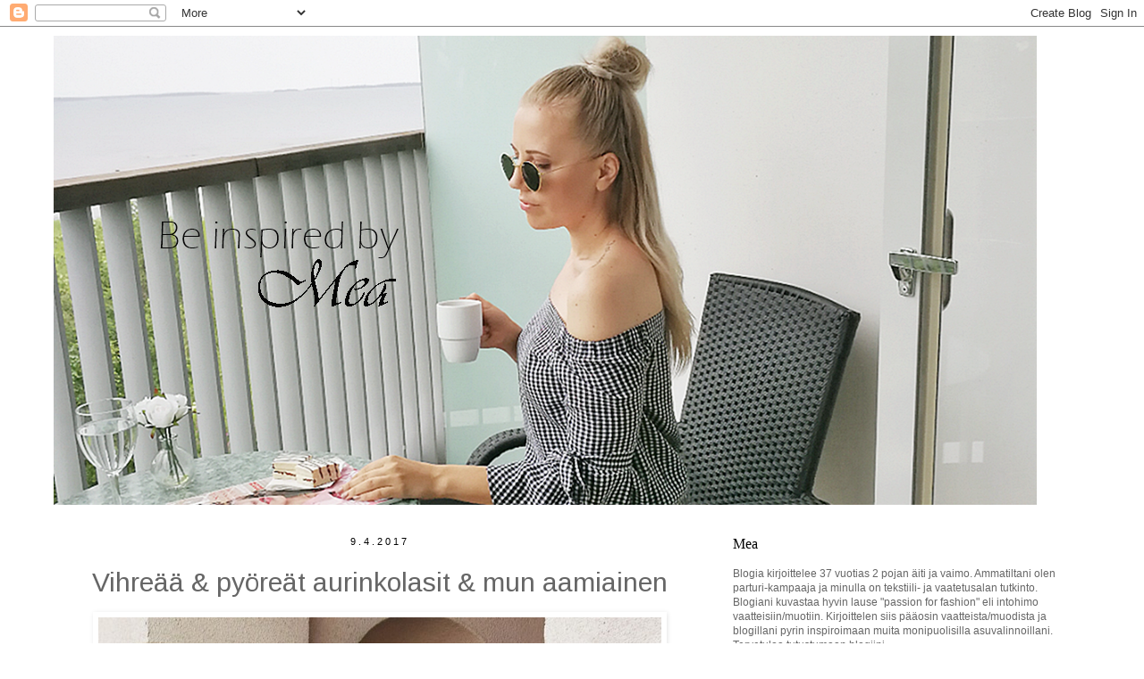

--- FILE ---
content_type: text/html; charset=UTF-8
request_url: https://beinspiredbymea.blogspot.com/2017/04/vihreaa-pyoreat-aurinkolasit-mun.html
body_size: 19461
content:
<!DOCTYPE html>
<html class='v2' dir='ltr' lang='fi'>
<head>
<link href='https://www.blogger.com/static/v1/widgets/335934321-css_bundle_v2.css' rel='stylesheet' type='text/css'/>
<meta content='width=1100' name='viewport'/>
<meta content='text/html; charset=UTF-8' http-equiv='Content-Type'/>
<meta content='blogger' name='generator'/>
<link href='https://beinspiredbymea.blogspot.com/favicon.ico' rel='icon' type='image/x-icon'/>
<link href='http://beinspiredbymea.blogspot.com/2017/04/vihreaa-pyoreat-aurinkolasit-mun.html' rel='canonical'/>
<link rel="alternate" type="application/atom+xml" title="Be Inspired by me(a) - Atom" href="https://beinspiredbymea.blogspot.com/feeds/posts/default" />
<link rel="alternate" type="application/rss+xml" title="Be Inspired by me(a) - RSS" href="https://beinspiredbymea.blogspot.com/feeds/posts/default?alt=rss" />
<link rel="service.post" type="application/atom+xml" title="Be Inspired by me(a) - Atom" href="https://www.blogger.com/feeds/4347737372390140978/posts/default" />

<link rel="alternate" type="application/atom+xml" title="Be Inspired by me(a) - Atom" href="https://beinspiredbymea.blogspot.com/feeds/2492862772286419948/comments/default" />
<!--Can't find substitution for tag [blog.ieCssRetrofitLinks]-->
<link href='https://blogger.googleusercontent.com/img/b/R29vZ2xl/AVvXsEgW0STabtZCY5VXrSS8aA2ngygAcFXVDcXQM4rW7ZZf85wZnHkrwBxv_3-ZNrs4ZpSQXXTW4pth8h2HfV8VKzVz8jLWnfikYOVlbSka0iTEdH3L8ZaznblFBmucwwQCfXDNR3JwcwtHql8/s1600/a2222.jpg' rel='image_src'/>
<meta content='http://beinspiredbymea.blogspot.com/2017/04/vihreaa-pyoreat-aurinkolasit-mun.html' property='og:url'/>
<meta content='Vihreää &amp; pyöreät aurinkolasit &amp; mun aamiainen' property='og:title'/>
<meta content='Muoti ja tyyliblogi' property='og:description'/>
<meta content='https://blogger.googleusercontent.com/img/b/R29vZ2xl/AVvXsEgW0STabtZCY5VXrSS8aA2ngygAcFXVDcXQM4rW7ZZf85wZnHkrwBxv_3-ZNrs4ZpSQXXTW4pth8h2HfV8VKzVz8jLWnfikYOVlbSka0iTEdH3L8ZaznblFBmucwwQCfXDNR3JwcwtHql8/w1200-h630-p-k-no-nu/a2222.jpg' property='og:image'/>
<title>Be Inspired by me(a): Vihreää & pyöreät aurinkolasit & mun aamiainen</title>
<style type='text/css'>@font-face{font-family:'Arimo';font-style:normal;font-weight:400;font-display:swap;src:url(//fonts.gstatic.com/s/arimo/v35/P5sfzZCDf9_T_3cV7NCUECyoxNk37cxcDRrBdwcoaaQwpBQ.woff2)format('woff2');unicode-range:U+0460-052F,U+1C80-1C8A,U+20B4,U+2DE0-2DFF,U+A640-A69F,U+FE2E-FE2F;}@font-face{font-family:'Arimo';font-style:normal;font-weight:400;font-display:swap;src:url(//fonts.gstatic.com/s/arimo/v35/P5sfzZCDf9_T_3cV7NCUECyoxNk37cxcBBrBdwcoaaQwpBQ.woff2)format('woff2');unicode-range:U+0301,U+0400-045F,U+0490-0491,U+04B0-04B1,U+2116;}@font-face{font-family:'Arimo';font-style:normal;font-weight:400;font-display:swap;src:url(//fonts.gstatic.com/s/arimo/v35/P5sfzZCDf9_T_3cV7NCUECyoxNk37cxcDBrBdwcoaaQwpBQ.woff2)format('woff2');unicode-range:U+1F00-1FFF;}@font-face{font-family:'Arimo';font-style:normal;font-weight:400;font-display:swap;src:url(//fonts.gstatic.com/s/arimo/v35/P5sfzZCDf9_T_3cV7NCUECyoxNk37cxcAxrBdwcoaaQwpBQ.woff2)format('woff2');unicode-range:U+0370-0377,U+037A-037F,U+0384-038A,U+038C,U+038E-03A1,U+03A3-03FF;}@font-face{font-family:'Arimo';font-style:normal;font-weight:400;font-display:swap;src:url(//fonts.gstatic.com/s/arimo/v35/P5sfzZCDf9_T_3cV7NCUECyoxNk37cxcAhrBdwcoaaQwpBQ.woff2)format('woff2');unicode-range:U+0307-0308,U+0590-05FF,U+200C-2010,U+20AA,U+25CC,U+FB1D-FB4F;}@font-face{font-family:'Arimo';font-style:normal;font-weight:400;font-display:swap;src:url(//fonts.gstatic.com/s/arimo/v35/P5sfzZCDf9_T_3cV7NCUECyoxNk37cxcDxrBdwcoaaQwpBQ.woff2)format('woff2');unicode-range:U+0102-0103,U+0110-0111,U+0128-0129,U+0168-0169,U+01A0-01A1,U+01AF-01B0,U+0300-0301,U+0303-0304,U+0308-0309,U+0323,U+0329,U+1EA0-1EF9,U+20AB;}@font-face{font-family:'Arimo';font-style:normal;font-weight:400;font-display:swap;src:url(//fonts.gstatic.com/s/arimo/v35/P5sfzZCDf9_T_3cV7NCUECyoxNk37cxcDhrBdwcoaaQwpBQ.woff2)format('woff2');unicode-range:U+0100-02BA,U+02BD-02C5,U+02C7-02CC,U+02CE-02D7,U+02DD-02FF,U+0304,U+0308,U+0329,U+1D00-1DBF,U+1E00-1E9F,U+1EF2-1EFF,U+2020,U+20A0-20AB,U+20AD-20C0,U+2113,U+2C60-2C7F,U+A720-A7FF;}@font-face{font-family:'Arimo';font-style:normal;font-weight:400;font-display:swap;src:url(//fonts.gstatic.com/s/arimo/v35/P5sfzZCDf9_T_3cV7NCUECyoxNk37cxcABrBdwcoaaQw.woff2)format('woff2');unicode-range:U+0000-00FF,U+0131,U+0152-0153,U+02BB-02BC,U+02C6,U+02DA,U+02DC,U+0304,U+0308,U+0329,U+2000-206F,U+20AC,U+2122,U+2191,U+2193,U+2212,U+2215,U+FEFF,U+FFFD;}</style>
<style id='page-skin-1' type='text/css'><!--
/*
-----------------------------------------------
Blogger Template Style
Name:     Simple
Designer: Blogger
URL:      www.blogger.com
----------------------------------------------- */
/* Content
----------------------------------------------- */
body {
font: normal normal 12px 'Trebuchet MS', Trebuchet, Verdana, sans-serif;
color: #666666;
background: #ffffff none repeat scroll top left;
padding: 0 0 0 0;
}
html body .region-inner {
min-width: 0;
max-width: 100%;
width: auto;
}
h2 {
font-size: 22px;
}
a:link {
text-decoration:none;
color: #000000;
}
a:visited {
text-decoration:none;
color: #000000;
}
a:hover {
text-decoration:underline;
color: #000000;
}
.body-fauxcolumn-outer .fauxcolumn-inner {
background: transparent none repeat scroll top left;
_background-image: none;
}
.body-fauxcolumn-outer .cap-top {
position: absolute;
z-index: 1;
height: 400px;
width: 100%;
}
.body-fauxcolumn-outer .cap-top .cap-left {
width: 100%;
background: transparent none repeat-x scroll top left;
_background-image: none;
}
.content-outer {
-moz-box-shadow: 0 0 0 rgba(0, 0, 0, .15);
-webkit-box-shadow: 0 0 0 rgba(0, 0, 0, .15);
-goog-ms-box-shadow: 0 0 0 #333333;
box-shadow: 0 0 0 rgba(0, 0, 0, .15);
margin-bottom: 1px;
}
.content-inner {
padding: 10px 40px;
}
.content-inner {
background-color: #ffffff;
}
/* Header
----------------------------------------------- */
.header-outer {
background: transparent none repeat-x scroll 0 -400px;
_background-image: none;
}
.Header h1 {
font: normal normal 40px 'Trebuchet MS',Trebuchet,Verdana,sans-serif;
color: #000000;
text-shadow: 0 0 0 rgba(0, 0, 0, .2);
}
.Header h1 a {
color: #000000;
}
.Header .description {
font-size: 18px;
color: #000000;
}
.header-inner .Header .titlewrapper {
padding: 22px 0;
}
.header-inner .Header .descriptionwrapper {
padding: 0 0;
}
/* Tabs
----------------------------------------------- */
.tabs-inner .section:first-child {
border-top: 0 solid #ffffff;
}
.tabs-inner .section:first-child ul {
margin-top: -1px;
border-top: 1px solid #ffffff;
border-left: 1px solid #ffffff;
border-right: 1px solid #ffffff;
}
.tabs-inner .widget ul {
background: #ffffff none repeat-x scroll 0 -800px;
_background-image: none;
border-bottom: 1px solid #ffffff;
margin-top: 0;
margin-left: -30px;
margin-right: -30px;
}
.tabs-inner .widget li a {
display: inline-block;
padding: .6em 1em;
font: normal normal 12px 'Trebuchet MS', Trebuchet, Verdana, sans-serif;
color: #000000;
border-left: 1px solid #ffffff;
border-right: 1px solid #ffffff;
}
.tabs-inner .widget li:first-child a {
border-left: none;
}
.tabs-inner .widget li.selected a, .tabs-inner .widget li a:hover {
color: #000000;
background-color: #eeeeee;
text-decoration: none;
}
/* Columns
----------------------------------------------- */
.main-outer {
border-top: 0 solid #ffffff;
}
.fauxcolumn-left-outer .fauxcolumn-inner {
border-right: 1px solid #ffffff;
}
.fauxcolumn-right-outer .fauxcolumn-inner {
border-left: 1px solid #ffffff;
}
/* Headings
----------------------------------------------- */
div.widget > h2,
div.widget h2.title {
margin: 0 0 1em 0;
font: normal normal 16px Georgia, Utopia, 'Palatino Linotype', Palatino, serif;
color: #000000;
}
/* Widgets
----------------------------------------------- */
.widget .zippy {
color: #999999;
text-shadow: 2px 2px 1px rgba(0, 0, 0, .1);
}
.widget .popular-posts ul {
list-style: none;
}
/* Posts
----------------------------------------------- */
h2.date-header {
font: normal normal 11px Arial, Tahoma, Helvetica, FreeSans, sans-serif;
}
.date-header span {
background-color: #ffffff;
color: #000000;
padding: 0.4em;
letter-spacing: 3px;
margin: inherit;
}
.main-inner {
padding-top: 35px;
padding-bottom: 65px;
}
.main-inner .column-center-inner {
padding: 0 0;
}
.main-inner .column-center-inner .section {
margin: 0 1em;
}
.post {
margin: 0 0 45px 0;
}
h3.post-title, .comments h4 {
font: normal normal 30px Arimo;
margin: .75em 0 0;
}
.post-body {
font-size: 110%;
line-height: 1.4;
position: relative;
}
.post-body img, .post-body .tr-caption-container, .Profile img, .Image img,
.BlogList .item-thumbnail img {
padding: 2px;
background: #ffffff;
border: 1px solid #ffffff;
-moz-box-shadow: 1px 1px 5px rgba(0, 0, 0, .1);
-webkit-box-shadow: 1px 1px 5px rgba(0, 0, 0, .1);
box-shadow: 1px 1px 5px rgba(0, 0, 0, .1);
}
.post-body img, .post-body .tr-caption-container {
padding: 5px;
}
.post-body .tr-caption-container {
color: #ffffff;
}
.post-body .tr-caption-container img {
padding: 0;
background: transparent;
border: none;
-moz-box-shadow: 0 0 0 rgba(0, 0, 0, .1);
-webkit-box-shadow: 0 0 0 rgba(0, 0, 0, .1);
box-shadow: 0 0 0 rgba(0, 0, 0, .1);
}
.post-header {
margin: 0 0 1.5em;
line-height: 1.6;
font-size: 90%;
}
.post-footer {
margin: 20px -2px 0;
padding: 5px 10px;
color: #000000;
background-color: #ffffff;
border-bottom: 1px solid #ffffff;
line-height: 1.6;
font-size: 90%;
}
#comments .comment-author {
padding-top: 1.5em;
border-top: 1px solid #ffffff;
background-position: 0 1.5em;
}
#comments .comment-author:first-child {
padding-top: 0;
border-top: none;
}
.avatar-image-container {
margin: .2em 0 0;
}
#comments .avatar-image-container img {
border: 1px solid #ffffff;
}
/* Comments
----------------------------------------------- */
.comments .comments-content .icon.blog-author {
background-repeat: no-repeat;
background-image: url([data-uri]);
}
.comments .comments-content .loadmore a {
border-top: 1px solid #999999;
border-bottom: 1px solid #999999;
}
.comments .comment-thread.inline-thread {
background-color: #ffffff;
}
.comments .continue {
border-top: 2px solid #999999;
}
/* Accents
---------------------------------------------- */
.section-columns td.columns-cell {
border-left: 1px solid #ffffff;
}
.blog-pager {
background: transparent url(https://www.blogblog.com/1kt/simple/paging_dot.png) repeat-x scroll top center;
}
.blog-pager-older-link, .home-link,
.blog-pager-newer-link {
background-color: #ffffff;
padding: 5px;
}
.footer-outer {
border-top: 1px dashed #bbbbbb;
}
/* Mobile
----------------------------------------------- */
body.mobile  {
background-size: auto;
}
.mobile .body-fauxcolumn-outer {
background: transparent none repeat scroll top left;
}
.mobile .body-fauxcolumn-outer .cap-top {
background-size: 100% auto;
}
.mobile .content-outer {
-webkit-box-shadow: 0 0 3px rgba(0, 0, 0, .15);
box-shadow: 0 0 3px rgba(0, 0, 0, .15);
}
.mobile .tabs-inner .widget ul {
margin-left: 0;
margin-right: 0;
}
.mobile .post {
margin: 0;
}
.mobile .main-inner .column-center-inner .section {
margin: 0;
}
.mobile .date-header span {
padding: 0.1em 10px;
margin: 0 -10px;
}
.mobile h3.post-title {
margin: 0;
}
.mobile .blog-pager {
background: transparent none no-repeat scroll top center;
}
.mobile .footer-outer {
border-top: none;
}
.mobile .main-inner, .mobile .footer-inner {
background-color: #ffffff;
}
.mobile-index-contents {
color: #666666;
}
.mobile-link-button {
background-color: #000000;
}
.mobile-link-button a:link, .mobile-link-button a:visited {
color: #ffffff;
}
.mobile .tabs-inner .section:first-child {
border-top: none;
}
.mobile .tabs-inner .PageList .widget-content {
background-color: #eeeeee;
color: #000000;
border-top: 1px solid #ffffff;
border-bottom: 1px solid #ffffff;
}
.mobile .tabs-inner .PageList .widget-content .pagelist-arrow {
border-left: 1px solid #ffffff;
}
h3.post-title{
text-align:center;
}
.date-header {
text-align:center;
}
--></style>
<style id='template-skin-1' type='text/css'><!--
body {
min-width: 1240px;
}
.content-outer, .content-fauxcolumn-outer, .region-inner {
min-width: 1240px;
max-width: 1240px;
_width: 1240px;
}
.main-inner .columns {
padding-left: 0px;
padding-right: 430px;
}
.main-inner .fauxcolumn-center-outer {
left: 0px;
right: 430px;
/* IE6 does not respect left and right together */
_width: expression(this.parentNode.offsetWidth -
parseInt("0px") -
parseInt("430px") + 'px');
}
.main-inner .fauxcolumn-left-outer {
width: 0px;
}
.main-inner .fauxcolumn-right-outer {
width: 430px;
}
.main-inner .column-left-outer {
width: 0px;
right: 100%;
margin-left: -0px;
}
.main-inner .column-right-outer {
width: 430px;
margin-right: -430px;
}
#layout {
min-width: 0;
}
#layout .content-outer {
min-width: 0;
width: 800px;
}
#layout .region-inner {
min-width: 0;
width: auto;
}
body#layout div.add_widget {
padding: 8px;
}
body#layout div.add_widget a {
margin-left: 32px;
}
--></style>
<script type='text/javascript'>
        (function(i,s,o,g,r,a,m){i['GoogleAnalyticsObject']=r;i[r]=i[r]||function(){
        (i[r].q=i[r].q||[]).push(arguments)},i[r].l=1*new Date();a=s.createElement(o),
        m=s.getElementsByTagName(o)[0];a.async=1;a.src=g;m.parentNode.insertBefore(a,m)
        })(window,document,'script','https://www.google-analytics.com/analytics.js','ga');
        ga('create', 'UA-64773145-1', 'auto', 'blogger');
        ga('blogger.send', 'pageview');
      </script>
<link href='https://www.blogger.com/dyn-css/authorization.css?targetBlogID=4347737372390140978&amp;zx=025edcd3-9071-4cb2-a6dc-a9b72c5f470d' media='none' onload='if(media!=&#39;all&#39;)media=&#39;all&#39;' rel='stylesheet'/><noscript><link href='https://www.blogger.com/dyn-css/authorization.css?targetBlogID=4347737372390140978&amp;zx=025edcd3-9071-4cb2-a6dc-a9b72c5f470d' rel='stylesheet'/></noscript>
<meta name='google-adsense-platform-account' content='ca-host-pub-1556223355139109'/>
<meta name='google-adsense-platform-domain' content='blogspot.com'/>

<!-- data-ad-client=ca-pub-9375842661281343 -->

</head>
<body class='loading variant-simplysimple'>
<div class='navbar section' id='navbar' name='Navigointipalkki'><div class='widget Navbar' data-version='1' id='Navbar1'><script type="text/javascript">
    function setAttributeOnload(object, attribute, val) {
      if(window.addEventListener) {
        window.addEventListener('load',
          function(){ object[attribute] = val; }, false);
      } else {
        window.attachEvent('onload', function(){ object[attribute] = val; });
      }
    }
  </script>
<div id="navbar-iframe-container"></div>
<script type="text/javascript" src="https://apis.google.com/js/platform.js"></script>
<script type="text/javascript">
      gapi.load("gapi.iframes:gapi.iframes.style.bubble", function() {
        if (gapi.iframes && gapi.iframes.getContext) {
          gapi.iframes.getContext().openChild({
              url: 'https://www.blogger.com/navbar/4347737372390140978?po\x3d2492862772286419948\x26origin\x3dhttps://beinspiredbymea.blogspot.com',
              where: document.getElementById("navbar-iframe-container"),
              id: "navbar-iframe"
          });
        }
      });
    </script><script type="text/javascript">
(function() {
var script = document.createElement('script');
script.type = 'text/javascript';
script.src = '//pagead2.googlesyndication.com/pagead/js/google_top_exp.js';
var head = document.getElementsByTagName('head')[0];
if (head) {
head.appendChild(script);
}})();
</script>
</div></div>
<div class='body-fauxcolumns'>
<div class='fauxcolumn-outer body-fauxcolumn-outer'>
<div class='cap-top'>
<div class='cap-left'></div>
<div class='cap-right'></div>
</div>
<div class='fauxborder-left'>
<div class='fauxborder-right'></div>
<div class='fauxcolumn-inner'>
</div>
</div>
<div class='cap-bottom'>
<div class='cap-left'></div>
<div class='cap-right'></div>
</div>
</div>
</div>
<div class='content'>
<div class='content-fauxcolumns'>
<div class='fauxcolumn-outer content-fauxcolumn-outer'>
<div class='cap-top'>
<div class='cap-left'></div>
<div class='cap-right'></div>
</div>
<div class='fauxborder-left'>
<div class='fauxborder-right'></div>
<div class='fauxcolumn-inner'>
</div>
</div>
<div class='cap-bottom'>
<div class='cap-left'></div>
<div class='cap-right'></div>
</div>
</div>
</div>
<div class='content-outer'>
<div class='content-cap-top cap-top'>
<div class='cap-left'></div>
<div class='cap-right'></div>
</div>
<div class='fauxborder-left content-fauxborder-left'>
<div class='fauxborder-right content-fauxborder-right'></div>
<div class='content-inner'>
<header>
<div class='header-outer'>
<div class='header-cap-top cap-top'>
<div class='cap-left'></div>
<div class='cap-right'></div>
</div>
<div class='fauxborder-left header-fauxborder-left'>
<div class='fauxborder-right header-fauxborder-right'></div>
<div class='region-inner header-inner'>
<div class='header section' id='header' name='Otsikko'><div class='widget Header' data-version='1' id='Header1'>
<div id='header-inner'>
<a href='https://beinspiredbymea.blogspot.com/' style='display: block'>
<img alt='Be Inspired by me(a)' height='525px; ' id='Header1_headerimg' src='https://blogger.googleusercontent.com/img/b/R29vZ2xl/AVvXsEgvevA0PZVOUHvgq7F5VRis37zlLRY7UThAm5qK7Pk1JU5dCFjDnzcwdE4pjb1jJJiL2hF6eJoMz3ab4b6ow5SYfli5pvQpK7gTPIfAsrwOMiKbbYygU-jljpUR6QWPLreWZ1oNOiOBfKEk/s1600/rrrrrrrrrrrrr33333333333.png' style='display: block' width='1100px; '/>
</a>
</div>
</div></div>
</div>
</div>
<div class='header-cap-bottom cap-bottom'>
<div class='cap-left'></div>
<div class='cap-right'></div>
</div>
</div>
</header>
<div class='tabs-outer'>
<div class='tabs-cap-top cap-top'>
<div class='cap-left'></div>
<div class='cap-right'></div>
</div>
<div class='fauxborder-left tabs-fauxborder-left'>
<div class='fauxborder-right tabs-fauxborder-right'></div>
<div class='region-inner tabs-inner'>
<div class='tabs no-items section' id='crosscol' name='Kaikki sarakkeet'></div>
<div class='tabs no-items section' id='crosscol-overflow' name='Cross-Column 2'></div>
</div>
</div>
<div class='tabs-cap-bottom cap-bottom'>
<div class='cap-left'></div>
<div class='cap-right'></div>
</div>
</div>
<div class='main-outer'>
<div class='main-cap-top cap-top'>
<div class='cap-left'></div>
<div class='cap-right'></div>
</div>
<div class='fauxborder-left main-fauxborder-left'>
<div class='fauxborder-right main-fauxborder-right'></div>
<div class='region-inner main-inner'>
<div class='columns fauxcolumns'>
<div class='fauxcolumn-outer fauxcolumn-center-outer'>
<div class='cap-top'>
<div class='cap-left'></div>
<div class='cap-right'></div>
</div>
<div class='fauxborder-left'>
<div class='fauxborder-right'></div>
<div class='fauxcolumn-inner'>
</div>
</div>
<div class='cap-bottom'>
<div class='cap-left'></div>
<div class='cap-right'></div>
</div>
</div>
<div class='fauxcolumn-outer fauxcolumn-left-outer'>
<div class='cap-top'>
<div class='cap-left'></div>
<div class='cap-right'></div>
</div>
<div class='fauxborder-left'>
<div class='fauxborder-right'></div>
<div class='fauxcolumn-inner'>
</div>
</div>
<div class='cap-bottom'>
<div class='cap-left'></div>
<div class='cap-right'></div>
</div>
</div>
<div class='fauxcolumn-outer fauxcolumn-right-outer'>
<div class='cap-top'>
<div class='cap-left'></div>
<div class='cap-right'></div>
</div>
<div class='fauxborder-left'>
<div class='fauxborder-right'></div>
<div class='fauxcolumn-inner'>
</div>
</div>
<div class='cap-bottom'>
<div class='cap-left'></div>
<div class='cap-right'></div>
</div>
</div>
<!-- corrects IE6 width calculation -->
<div class='columns-inner'>
<div class='column-center-outer'>
<div class='column-center-inner'>
<div class='main section' id='main' name='Ensisijainen'><div class='widget Blog' data-version='1' id='Blog1'>
<div class='blog-posts hfeed'>

          <div class="date-outer">
        
<h2 class='date-header'><span>9.4.2017</span></h2>

          <div class="date-posts">
        
<div class='post-outer'>
<div class='post hentry uncustomized-post-template' itemprop='blogPost' itemscope='itemscope' itemtype='http://schema.org/BlogPosting'>
<meta content='https://blogger.googleusercontent.com/img/b/R29vZ2xl/AVvXsEgW0STabtZCY5VXrSS8aA2ngygAcFXVDcXQM4rW7ZZf85wZnHkrwBxv_3-ZNrs4ZpSQXXTW4pth8h2HfV8VKzVz8jLWnfikYOVlbSka0iTEdH3L8ZaznblFBmucwwQCfXDNR3JwcwtHql8/s1600/a2222.jpg' itemprop='image_url'/>
<meta content='4347737372390140978' itemprop='blogId'/>
<meta content='2492862772286419948' itemprop='postId'/>
<a name='2492862772286419948'></a>
<h3 class='post-title entry-title' itemprop='name'>
Vihreää & pyöreät aurinkolasit & mun aamiainen
</h3>
<div class='post-header'>
<div class='post-header-line-1'></div>
</div>
<div class='post-body entry-content' id='post-body-2492862772286419948' itemprop='description articleBody'>
<div class="separator" style="clear: both; text-align: center;">
<a href="https://blogger.googleusercontent.com/img/b/R29vZ2xl/AVvXsEgW0STabtZCY5VXrSS8aA2ngygAcFXVDcXQM4rW7ZZf85wZnHkrwBxv_3-ZNrs4ZpSQXXTW4pth8h2HfV8VKzVz8jLWnfikYOVlbSka0iTEdH3L8ZaznblFBmucwwQCfXDNR3JwcwtHql8/s1600/a2222.jpg" imageanchor="1" style="margin-left: 1em; margin-right: 1em;"><img border="0" src="https://blogger.googleusercontent.com/img/b/R29vZ2xl/AVvXsEgW0STabtZCY5VXrSS8aA2ngygAcFXVDcXQM4rW7ZZf85wZnHkrwBxv_3-ZNrs4ZpSQXXTW4pth8h2HfV8VKzVz8jLWnfikYOVlbSka0iTEdH3L8ZaznblFBmucwwQCfXDNR3JwcwtHql8/s1600/a2222.jpg" /></a></div>
<div class="separator" style="clear: both; text-align: center;">
<a href="https://blogger.googleusercontent.com/img/b/R29vZ2xl/AVvXsEhnD2LxxFqjvP-bS7vfhOlw81GlzWmu6TDDTxO97PT18m3xqiSaJysQaZjaLFy7Rb-4C2qV_23d7TVojlz4VzSZcFXQncuH8E7Zyq21-Dunr77EWKhnciBtsecIFDaFGXdpPUS7FO6mr6k/s1600/5t.png" imageanchor="1" style="clear: right; float: right; margin-bottom: 1em; margin-left: 1em;"></a></div>
<div class="separator" style="clear: both; text-align: center;">
</div>
<div class="separator" style="clear: both; text-align: center;">
<a href="https://blogger.googleusercontent.com/img/b/R29vZ2xl/AVvXsEhAozW9hmXKH84kk3tpb21WKIGJMZH2zUw5hN8O1S4nvFqDMyBtOyOsg-V7nK2LhbmpYXqV1ktA_LgEO8DZvC_god2sYSgXLpg3Q9Vv1Ol-tylMLXLQ5Xz4yLoiTu8lz5b7c0RYKoMYZFo/s1600/hx.jpg" imageanchor="1" style="clear: left; float: left; margin-bottom: 1em; margin-right: 1em;"><img border="0" src="https://blogger.googleusercontent.com/img/b/R29vZ2xl/AVvXsEhAozW9hmXKH84kk3tpb21WKIGJMZH2zUw5hN8O1S4nvFqDMyBtOyOsg-V7nK2LhbmpYXqV1ktA_LgEO8DZvC_god2sYSgXLpg3Q9Vv1Ol-tylMLXLQ5Xz4yLoiTu8lz5b7c0RYKoMYZFo/s1600/hx.jpg" /></a></div>
<br />
<div class="separator" style="clear: both; text-align: center;">
</div>
<div class="separator" style="clear: both; text-align: center;">
</div>
<div class="separator" style="clear: both; text-align: center;">
</div>
<br />
<div class="separator" style="clear: both; text-align: center;">
</div>
<br />
<div style="text-align: center;">
<br /></div>
<div style="text-align: center;">
&nbsp;Käytiin perjantaina siskojen kanssa stand up keikalla kaupungintalolla. Oli mun ensimmäinen kerta tämän tyylisellä keikalla. Myönnän että aluksi olin vähän skeptinen ja pohdin onko tämän tyylinen keikka mun huumorille just se oikea. Keikka oli just mun tyylinen ja sai nauraa niin paljon, vedet silmissä. Seuraavaa keikkaa siis odotellessa :)</div>
<div style="text-align: center;">
<br /></div>
<div style="text-align: center;">
<br /></div>
<div style="text-align: center;">
<br /></div>
<div class="separator" style="clear: both; text-align: center;">
<a href="https://blogger.googleusercontent.com/img/b/R29vZ2xl/AVvXsEg4QEwdh1InWpd0EPV91e-zfwlCafWG4LfOJ6ZLJl9nHhBQSn6jb9MdOVyMFUTmiRCrBjYNjaQhTebXxmRPArpLOwoPeUZ3-FKC5QzFI49VDXPmf4XI-Kolrf1XAAp2lxnnSb-gpfQf9n4/s1600/cccccc.jpg" imageanchor="1" style="margin-left: 1em; margin-right: 1em;"><img border="0" src="https://blogger.googleusercontent.com/img/b/R29vZ2xl/AVvXsEg4QEwdh1InWpd0EPV91e-zfwlCafWG4LfOJ6ZLJl9nHhBQSn6jb9MdOVyMFUTmiRCrBjYNjaQhTebXxmRPArpLOwoPeUZ3-FKC5QzFI49VDXPmf4XI-Kolrf1XAAp2lxnnSb-gpfQf9n4/s1600/cccccc.jpg" /></a></div>
<div class="separator" style="clear: both; text-align: center;">
</div>
<div style="text-align: center;">
<br /></div>
<div style="text-align: center;">
<br /></div>
<div style="text-align: center;">
<br /></div>
<div style="text-align: center;">
<br /></div>
<div style="text-align: center;">
Vanhempi poika ja mies oli lauantaina Tampereella, joten me jäätiin nuorimmaisen kanssa kaksistaan kotia. Käytiin pojan kanssa kaupungilla pyörimässä mm kahvilla ja pullalla, sekä haettiin pizzat ja katottiin pojan valitsema leffa, eli Smurffit :)</div>
<div style="text-align: center;">
<br /></div>
<div style="text-align: center;">
Tänään sunnuntaina oli taas nuorimman pojan futisturnaus Seinäjoella, mies on niiden valmentaja joten lähti mukaan ja vaihteex mä jäin vanhimman pojan kanssa kotia. Yhteen vedettynä touhukas vk.loppu takana, mutta kiva sellainen.</div>
<div style="text-align: center;">
<br /></div>
<div style="text-align: center;">
<br /></div>
<div style="text-align: center;">
<br /></div>
<div style="text-align: center;">
<br /></div>
<div class="separator" style="clear: both; text-align: center;">
<a href="https://blogger.googleusercontent.com/img/b/R29vZ2xl/AVvXsEjJe1dwfqiBHXRszNGgH8ny3PQcxUUiIXpNG2J3rMg3kQ0b5GecKE146nL8TRftY7obzP6iuEGqsZjPBPZ9xS_PvsNN3Idpa2m21JBQo3O6NT2Ilccjy63doQw7Rb1ARIYOvODDpCEtFCc/s1600/k.jpg" imageanchor="1" style="margin-left: 1em; margin-right: 1em;"><img border="0" src="https://blogger.googleusercontent.com/img/b/R29vZ2xl/AVvXsEjJe1dwfqiBHXRszNGgH8ny3PQcxUUiIXpNG2J3rMg3kQ0b5GecKE146nL8TRftY7obzP6iuEGqsZjPBPZ9xS_PvsNN3Idpa2m21JBQo3O6NT2Ilccjy63doQw7Rb1ARIYOvODDpCEtFCc/s1600/k.jpg" /></a></div>
<div style="text-align: center;">
<br /></div>
<div style="text-align: center;">
<br /></div>
<div style="text-align: center;">
<br /></div>
<div style="text-align: center;">
<br /></div>
<div style="text-align: center;">
Nyt se tuli nimittäin kyllästyminen etariin heh arvasin että käy näin, mutta ei mua leikkaaminen silti kaduta. Pitää kokeilla ennen kun tietää mikä on se oma juttu. Ei mua muuten se niin haittais, mutta sen laittaminen vie liikaa aikaa ja oon nykyään laiska hiustenlaittaja. Mulla on vähän luonnonkiharaa ja etuhiukset menee laineille, joten joka aamu niitä pitää olla laittamassa jos haluaa näyttää ihmiselle. Kasvattamisprojekti on aikamoinen ja etuhiukset kasvaa niin hitaasti, joten pinneillä mennään tovi.<br />
<br /></div>
<div style="text-align: center;">
<br /></div>
<div style="text-align: center;">
<div class="separator" style="clear: both; text-align: center;">
<a href="https://blogger.googleusercontent.com/img/b/R29vZ2xl/AVvXsEhnD2LxxFqjvP-bS7vfhOlw81GlzWmu6TDDTxO97PT18m3xqiSaJysQaZjaLFy7Rb-4C2qV_23d7TVojlz4VzSZcFXQncuH8E7Zyq21-Dunr77EWKhnciBtsecIFDaFGXdpPUS7FO6mr6k/s1600/5t.png" imageanchor="1" style="margin-left: 1em; margin-right: 1em;"><img border="0" src="https://blogger.googleusercontent.com/img/b/R29vZ2xl/AVvXsEhnD2LxxFqjvP-bS7vfhOlw81GlzWmu6TDDTxO97PT18m3xqiSaJysQaZjaLFy7Rb-4C2qV_23d7TVojlz4VzSZcFXQncuH8E7Zyq21-Dunr77EWKhnciBtsecIFDaFGXdpPUS7FO6mr6k/s1600/5t.png" /></a></div>
<br />
<br />
<br />
Kauan ettin pyöreitä aurinkolaseja, eli mallia joka on nyt IN. Kaikki mallit on niin pieniä ja mulle isopäälle ei sellaset sovi. Lopulta löysin ja mistäs muualtakaan kun miestenpuolelta ja Henkasta :)</div>
<div style="text-align: center;">
Ihanaa kun alkaa olemaan se aika vuodesta, kun saa kaivaa kaapista kevät kengät ja nyt ulkoilemaan pääsiki mun mikki-hiiri avokkaat.</div>
<div style="text-align: center;">
<br /></div>
<div style="text-align: center;">
<br /></div>
<br />
<br />
<div class="separator" style="clear: both; text-align: center;">
<a href="https://blogger.googleusercontent.com/img/b/R29vZ2xl/AVvXsEhflPmtV3_7Ine0ozV2vrqJAKfsbnXIzOokw8nugdZnv2aMwXRnJu1mhzFF6rfcR6Hlx58c9LXqHLUusj6nrvregRmpS1yJ8I56sMp_CcZuPld0Yjwm97XimPAhNsgdIcdsKeAyGM2lmr4/s1600/234.jpg" imageanchor="1" style="margin-left: 1em; margin-right: 1em;"><img border="0" src="https://blogger.googleusercontent.com/img/b/R29vZ2xl/AVvXsEhflPmtV3_7Ine0ozV2vrqJAKfsbnXIzOokw8nugdZnv2aMwXRnJu1mhzFF6rfcR6Hlx58c9LXqHLUusj6nrvregRmpS1yJ8I56sMp_CcZuPld0Yjwm97XimPAhNsgdIcdsKeAyGM2lmr4/s1600/234.jpg" /></a></div>
<br />
<div class="separator" style="clear: both; text-align: center;">
<a href="https://blogger.googleusercontent.com/img/b/R29vZ2xl/AVvXsEiHtbgtPIb5IPVkTnvcFqirJG9Ko39IY1ZeSk_Onr-FQ88bcOc9a76-tevs98XDXp5T21nHBSARxfFGqsoPyxnVvLAzFSa885W5DYiYsu8-GN4Vnv0uBpUPbNSJnCT14upXYaCkOyP62ak/s1600/x.jpg" imageanchor="1" style="margin-left: 1em; margin-right: 1em;"><img border="0" src="https://blogger.googleusercontent.com/img/b/R29vZ2xl/AVvXsEiHtbgtPIb5IPVkTnvcFqirJG9Ko39IY1ZeSk_Onr-FQ88bcOc9a76-tevs98XDXp5T21nHBSARxfFGqsoPyxnVvLAzFSa885W5DYiYsu8-GN4Vnv0uBpUPbNSJnCT14upXYaCkOyP62ak/s1600/x.jpg" /></a></div>
<br />
<div class="separator" style="clear: both; text-align: center;">
<a href="https://blogger.googleusercontent.com/img/b/R29vZ2xl/AVvXsEjeWvVDJ8PH8Wx60wXGh92kLX-Prs3UONC8QoU0CDj7HEXAUpIYKByVZO0sw5qShMPz6Pj7gUXwpGlnPjCJtH9iX6WsdnBqbfvVpdyHqeks3fyFqfdihLKuQ5BzO3oCvbpj7-2jVT4pYgM/s1600/zaaaa.jpg" imageanchor="1" style="margin-left: 1em; margin-right: 1em;"><img border="0" src="https://blogger.googleusercontent.com/img/b/R29vZ2xl/AVvXsEjeWvVDJ8PH8Wx60wXGh92kLX-Prs3UONC8QoU0CDj7HEXAUpIYKByVZO0sw5qShMPz6Pj7gUXwpGlnPjCJtH9iX6WsdnBqbfvVpdyHqeks3fyFqfdihLKuQ5BzO3oCvbpj7-2jVT4pYgM/s1600/zaaaa.jpg" /></a></div>
<br />
<br />
<div class="separator" style="clear: both; text-align: center;">
</div>
<br />
<br />
<div style="text-align: center;">
&nbsp;Tässä mun tämän aamun herkku nam. Kävin eilen Prismassa ja ostin kuvan lautasen, joo ei mun saanut ostaa enää lisää astioita, mutta kun ei ollu mies paikalla vahtimassa niin lähti taas mopo käsistä :)</div>
<br />
<br />
<div class="separator" style="clear: both; text-align: center;">
<a href="https://blogger.googleusercontent.com/img/b/R29vZ2xl/AVvXsEg5pzClrSVkU9_k6QG2ctnEh9CV9tQjD1tN10HkwIyOuA5AKIL1sOdRUhz0zbmbiXZrcJOOGASeY_C1-xM3s5QUCN9WHVMLf57BcdIaHU2OPzzIaIbeNSMY1sfKgaG_Y9LrmprjgiPQTKU/s1600/xxxxxxxxx.jpg" imageanchor="1" style="margin-left: 1em; margin-right: 1em;"><img border="0" height="640" src="https://blogger.googleusercontent.com/img/b/R29vZ2xl/AVvXsEg5pzClrSVkU9_k6QG2ctnEh9CV9tQjD1tN10HkwIyOuA5AKIL1sOdRUhz0zbmbiXZrcJOOGASeY_C1-xM3s5QUCN9WHVMLf57BcdIaHU2OPzzIaIbeNSMY1sfKgaG_Y9LrmprjgiPQTKU/s640/xxxxxxxxx.jpg" width="636" /></a></div>
<br />
<div style='clear: both;'></div>
</div>
<div class='post-footer'>
<div class='post-footer-line post-footer-line-1'>
<span class='post-author vcard'>
</span>
<span class='post-timestamp'>
klo
<meta content='http://beinspiredbymea.blogspot.com/2017/04/vihreaa-pyoreat-aurinkolasit-mun.html' itemprop='url'/>
<a class='timestamp-link' href='https://beinspiredbymea.blogspot.com/2017/04/vihreaa-pyoreat-aurinkolasit-mun.html' rel='bookmark' title='permanent link'><abbr class='published' itemprop='datePublished' title='2017-04-09T21:54:00+03:00'>4/09/2017</abbr></a>
</span>
<span class='post-comment-link'>
</span>
<span class='post-icons'>
<span class='item-control blog-admin pid-1579199991'>
<a href='https://www.blogger.com/post-edit.g?blogID=4347737372390140978&postID=2492862772286419948&from=pencil' title='Muokkaa tekstiä'>
<img alt='' class='icon-action' height='18' src='https://resources.blogblog.com/img/icon18_edit_allbkg.gif' width='18'/>
</a>
</span>
</span>
<div class='post-share-buttons goog-inline-block'>
<a class='goog-inline-block share-button sb-email' href='https://www.blogger.com/share-post.g?blogID=4347737372390140978&postID=2492862772286419948&target=email' target='_blank' title='Kohteen lähettäminen sähköpostitse'><span class='share-button-link-text'>Kohteen lähettäminen sähköpostitse</span></a><a class='goog-inline-block share-button sb-blog' href='https://www.blogger.com/share-post.g?blogID=4347737372390140978&postID=2492862772286419948&target=blog' onclick='window.open(this.href, "_blank", "height=270,width=475"); return false;' target='_blank' title='Bloggaa tästä!'><span class='share-button-link-text'>Bloggaa tästä!</span></a><a class='goog-inline-block share-button sb-twitter' href='https://www.blogger.com/share-post.g?blogID=4347737372390140978&postID=2492862772286419948&target=twitter' target='_blank' title='Jaa X:ssä'><span class='share-button-link-text'>Jaa X:ssä</span></a><a class='goog-inline-block share-button sb-facebook' href='https://www.blogger.com/share-post.g?blogID=4347737372390140978&postID=2492862772286419948&target=facebook' onclick='window.open(this.href, "_blank", "height=430,width=640"); return false;' target='_blank' title='Jaa Facebookiin'><span class='share-button-link-text'>Jaa Facebookiin</span></a><a class='goog-inline-block share-button sb-pinterest' href='https://www.blogger.com/share-post.g?blogID=4347737372390140978&postID=2492862772286419948&target=pinterest' target='_blank' title='Jaa Pinterestiin'><span class='share-button-link-text'>Jaa Pinterestiin</span></a>
</div>
</div>
<div class='post-footer-line post-footer-line-2'>
<span class='post-labels'>
Tunnisteet:
<a href='https://beinspiredbymea.blogspot.com/search/label/Loafferit' rel='tag'>Loafferit</a>,
<a href='https://beinspiredbymea.blogspot.com/search/label/Muoti' rel='tag'>Muoti</a>,
<a href='https://beinspiredbymea.blogspot.com/search/label/Nahkahousut' rel='tag'>Nahkahousut</a>,
<a href='https://beinspiredbymea.blogspot.com/search/label/Py%C3%B6re%C3%A4t%20aurinkolasit' rel='tag'>Pyöreät aurinkolasit</a>,
<a href='https://beinspiredbymea.blogspot.com/search/label/Vihre%C3%A4%20takki' rel='tag'>Vihreä takki</a>
</span>
</div>
<div class='post-footer-line post-footer-line-3'>
<span class='post-location'>
</span>
</div>
</div>
</div>
<div class='comments' id='comments'>
<a name='comments'></a>
<h4>6 kommenttia:</h4>
<div class='comments-content'>
<script async='async' src='' type='text/javascript'></script>
<script type='text/javascript'>
    (function() {
      var items = null;
      var msgs = null;
      var config = {};

// <![CDATA[
      var cursor = null;
      if (items && items.length > 0) {
        cursor = parseInt(items[items.length - 1].timestamp) + 1;
      }

      var bodyFromEntry = function(entry) {
        var text = (entry &&
                    ((entry.content && entry.content.$t) ||
                     (entry.summary && entry.summary.$t))) ||
            '';
        if (entry && entry.gd$extendedProperty) {
          for (var k in entry.gd$extendedProperty) {
            if (entry.gd$extendedProperty[k].name == 'blogger.contentRemoved') {
              return '<span class="deleted-comment">' + text + '</span>';
            }
          }
        }
        return text;
      }

      var parse = function(data) {
        cursor = null;
        var comments = [];
        if (data && data.feed && data.feed.entry) {
          for (var i = 0, entry; entry = data.feed.entry[i]; i++) {
            var comment = {};
            // comment ID, parsed out of the original id format
            var id = /blog-(\d+).post-(\d+)/.exec(entry.id.$t);
            comment.id = id ? id[2] : null;
            comment.body = bodyFromEntry(entry);
            comment.timestamp = Date.parse(entry.published.$t) + '';
            if (entry.author && entry.author.constructor === Array) {
              var auth = entry.author[0];
              if (auth) {
                comment.author = {
                  name: (auth.name ? auth.name.$t : undefined),
                  profileUrl: (auth.uri ? auth.uri.$t : undefined),
                  avatarUrl: (auth.gd$image ? auth.gd$image.src : undefined)
                };
              }
            }
            if (entry.link) {
              if (entry.link[2]) {
                comment.link = comment.permalink = entry.link[2].href;
              }
              if (entry.link[3]) {
                var pid = /.*comments\/default\/(\d+)\?.*/.exec(entry.link[3].href);
                if (pid && pid[1]) {
                  comment.parentId = pid[1];
                }
              }
            }
            comment.deleteclass = 'item-control blog-admin';
            if (entry.gd$extendedProperty) {
              for (var k in entry.gd$extendedProperty) {
                if (entry.gd$extendedProperty[k].name == 'blogger.itemClass') {
                  comment.deleteclass += ' ' + entry.gd$extendedProperty[k].value;
                } else if (entry.gd$extendedProperty[k].name == 'blogger.displayTime') {
                  comment.displayTime = entry.gd$extendedProperty[k].value;
                }
              }
            }
            comments.push(comment);
          }
        }
        return comments;
      };

      var paginator = function(callback) {
        if (hasMore()) {
          var url = config.feed + '?alt=json&v=2&orderby=published&reverse=false&max-results=50';
          if (cursor) {
            url += '&published-min=' + new Date(cursor).toISOString();
          }
          window.bloggercomments = function(data) {
            var parsed = parse(data);
            cursor = parsed.length < 50 ? null
                : parseInt(parsed[parsed.length - 1].timestamp) + 1
            callback(parsed);
            window.bloggercomments = null;
          }
          url += '&callback=bloggercomments';
          var script = document.createElement('script');
          script.type = 'text/javascript';
          script.src = url;
          document.getElementsByTagName('head')[0].appendChild(script);
        }
      };
      var hasMore = function() {
        return !!cursor;
      };
      var getMeta = function(key, comment) {
        if ('iswriter' == key) {
          var matches = !!comment.author
              && comment.author.name == config.authorName
              && comment.author.profileUrl == config.authorUrl;
          return matches ? 'true' : '';
        } else if ('deletelink' == key) {
          return config.baseUri + '/comment/delete/'
               + config.blogId + '/' + comment.id;
        } else if ('deleteclass' == key) {
          return comment.deleteclass;
        }
        return '';
      };

      var replybox = null;
      var replyUrlParts = null;
      var replyParent = undefined;

      var onReply = function(commentId, domId) {
        if (replybox == null) {
          // lazily cache replybox, and adjust to suit this style:
          replybox = document.getElementById('comment-editor');
          if (replybox != null) {
            replybox.height = '250px';
            replybox.style.display = 'block';
            replyUrlParts = replybox.src.split('#');
          }
        }
        if (replybox && (commentId !== replyParent)) {
          replybox.src = '';
          document.getElementById(domId).insertBefore(replybox, null);
          replybox.src = replyUrlParts[0]
              + (commentId ? '&parentID=' + commentId : '')
              + '#' + replyUrlParts[1];
          replyParent = commentId;
        }
      };

      var hash = (window.location.hash || '#').substring(1);
      var startThread, targetComment;
      if (/^comment-form_/.test(hash)) {
        startThread = hash.substring('comment-form_'.length);
      } else if (/^c[0-9]+$/.test(hash)) {
        targetComment = hash.substring(1);
      }

      // Configure commenting API:
      var configJso = {
        'maxDepth': config.maxThreadDepth
      };
      var provider = {
        'id': config.postId,
        'data': items,
        'loadNext': paginator,
        'hasMore': hasMore,
        'getMeta': getMeta,
        'onReply': onReply,
        'rendered': true,
        'initComment': targetComment,
        'initReplyThread': startThread,
        'config': configJso,
        'messages': msgs
      };

      var render = function() {
        if (window.goog && window.goog.comments) {
          var holder = document.getElementById('comment-holder');
          window.goog.comments.render(holder, provider);
        }
      };

      // render now, or queue to render when library loads:
      if (window.goog && window.goog.comments) {
        render();
      } else {
        window.goog = window.goog || {};
        window.goog.comments = window.goog.comments || {};
        window.goog.comments.loadQueue = window.goog.comments.loadQueue || [];
        window.goog.comments.loadQueue.push(render);
      }
    })();
// ]]>
  </script>
<div id='comment-holder'>
<div class="comment-thread toplevel-thread"><ol id="top-ra"><li class="comment" id="c1799065427423608196"><div class="avatar-image-container"><img src="//resources.blogblog.com/img/blank.gif" alt=""/></div><div class="comment-block"><div class="comment-header"><cite class="user">Anonyymi</cite><span class="icon user "></span><span class="datetime secondary-text"><a rel="nofollow" href="https://beinspiredbymea.blogspot.com/2017/04/vihreaa-pyoreat-aurinkolasit-mun.html?showComment=1491993098023#c1799065427423608196">keskiviikkona, huhtikuuta 12, 2017</a></span></div><p class="comment-content">Sun kuvat on niin kauniit aina ja tyyli inspiroiva. T.Nina</p><span class="comment-actions secondary-text"><a class="comment-reply" target="_self" data-comment-id="1799065427423608196">Vastaa</a><span class="item-control blog-admin blog-admin pid-1798786315"><a target="_self" href="https://www.blogger.com/comment/delete/4347737372390140978/1799065427423608196">Poista</a></span></span></div><div class="comment-replies"><div id="c1799065427423608196-rt" class="comment-thread inline-thread hidden"><span class="thread-toggle thread-expanded"><span class="thread-arrow"></span><span class="thread-count"><a target="_self">Vastaukset</a></span></span><ol id="c1799065427423608196-ra" class="thread-chrome thread-expanded"><div></div><div id="c1799065427423608196-continue" class="continue"><a class="comment-reply" target="_self" data-comment-id="1799065427423608196">Vastaa</a></div></ol></div></div><div class="comment-replybox-single" id="c1799065427423608196-ce"></div></li><li class="comment" id="c5175069473273948613"><div class="avatar-image-container"><img src="//resources.blogblog.com/img/blank.gif" alt=""/></div><div class="comment-block"><div class="comment-header"><cite class="user">Anonyymi</cite><span class="icon user "></span><span class="datetime secondary-text"><a rel="nofollow" href="https://beinspiredbymea.blogspot.com/2017/04/vihreaa-pyoreat-aurinkolasit-mun.html?showComment=1491993120488#c5175069473273948613">keskiviikkona, huhtikuuta 12, 2017</a></span></div><p class="comment-content">Hyvä asu ja vihree sopii sulle hyvin.</p><span class="comment-actions secondary-text"><a class="comment-reply" target="_self" data-comment-id="5175069473273948613">Vastaa</a><span class="item-control blog-admin blog-admin pid-1798786315"><a target="_self" href="https://www.blogger.com/comment/delete/4347737372390140978/5175069473273948613">Poista</a></span></span></div><div class="comment-replies"><div id="c5175069473273948613-rt" class="comment-thread inline-thread hidden"><span class="thread-toggle thread-expanded"><span class="thread-arrow"></span><span class="thread-count"><a target="_self">Vastaukset</a></span></span><ol id="c5175069473273948613-ra" class="thread-chrome thread-expanded"><div></div><div id="c5175069473273948613-continue" class="continue"><a class="comment-reply" target="_self" data-comment-id="5175069473273948613">Vastaa</a></div></ol></div></div><div class="comment-replybox-single" id="c5175069473273948613-ce"></div></li><li class="comment" id="c7513891621530492924"><div class="avatar-image-container"><img src="//resources.blogblog.com/img/blank.gif" alt=""/></div><div class="comment-block"><div class="comment-header"><cite class="user">Anonyymi</cite><span class="icon user "></span><span class="datetime secondary-text"><a rel="nofollow" href="https://beinspiredbymea.blogspot.com/2017/04/vihreaa-pyoreat-aurinkolasit-mun.html?showComment=1491993132718#c7513891621530492924">keskiviikkona, huhtikuuta 12, 2017</a></span></div><p class="comment-content">Oi kuinka söpöt kengät.</p><span class="comment-actions secondary-text"><a class="comment-reply" target="_self" data-comment-id="7513891621530492924">Vastaa</a><span class="item-control blog-admin blog-admin pid-1798786315"><a target="_self" href="https://www.blogger.com/comment/delete/4347737372390140978/7513891621530492924">Poista</a></span></span></div><div class="comment-replies"><div id="c7513891621530492924-rt" class="comment-thread inline-thread hidden"><span class="thread-toggle thread-expanded"><span class="thread-arrow"></span><span class="thread-count"><a target="_self">Vastaukset</a></span></span><ol id="c7513891621530492924-ra" class="thread-chrome thread-expanded"><div></div><div id="c7513891621530492924-continue" class="continue"><a class="comment-reply" target="_self" data-comment-id="7513891621530492924">Vastaa</a></div></ol></div></div><div class="comment-replybox-single" id="c7513891621530492924-ce"></div></li><li class="comment" id="c2933800626201724454"><div class="avatar-image-container"><img src="//resources.blogblog.com/img/blank.gif" alt=""/></div><div class="comment-block"><div class="comment-header"><cite class="user">Anonyymi</cite><span class="icon user "></span><span class="datetime secondary-text"><a rel="nofollow" href="https://beinspiredbymea.blogspot.com/2017/04/vihreaa-pyoreat-aurinkolasit-mun.html?showComment=1491993152279#c2933800626201724454">keskiviikkona, huhtikuuta 12, 2017</a></span></div><p class="comment-content">Inspiroivin blogi mitä tiedän.</p><span class="comment-actions secondary-text"><a class="comment-reply" target="_self" data-comment-id="2933800626201724454">Vastaa</a><span class="item-control blog-admin blog-admin pid-1798786315"><a target="_self" href="https://www.blogger.com/comment/delete/4347737372390140978/2933800626201724454">Poista</a></span></span></div><div class="comment-replies"><div id="c2933800626201724454-rt" class="comment-thread inline-thread hidden"><span class="thread-toggle thread-expanded"><span class="thread-arrow"></span><span class="thread-count"><a target="_self">Vastaukset</a></span></span><ol id="c2933800626201724454-ra" class="thread-chrome thread-expanded"><div></div><div id="c2933800626201724454-continue" class="continue"><a class="comment-reply" target="_self" data-comment-id="2933800626201724454">Vastaa</a></div></ol></div></div><div class="comment-replybox-single" id="c2933800626201724454-ce"></div></li><li class="comment" id="c5667486486622496459"><div class="avatar-image-container"><img src="//resources.blogblog.com/img/blank.gif" alt=""/></div><div class="comment-block"><div class="comment-header"><cite class="user">Anonyymi</cite><span class="icon user "></span><span class="datetime secondary-text"><a rel="nofollow" href="https://beinspiredbymea.blogspot.com/2017/04/vihreaa-pyoreat-aurinkolasit-mun.html?showComment=1491993194256#c5667486486622496459">keskiviikkona, huhtikuuta 12, 2017</a></span></div><p class="comment-content">Tiedän ton tunteen ku etaria yrittää kasvattaa pois kääk siinä menee hermot. T.Minna</p><span class="comment-actions secondary-text"><a class="comment-reply" target="_self" data-comment-id="5667486486622496459">Vastaa</a><span class="item-control blog-admin blog-admin pid-1798786315"><a target="_self" href="https://www.blogger.com/comment/delete/4347737372390140978/5667486486622496459">Poista</a></span></span></div><div class="comment-replies"><div id="c5667486486622496459-rt" class="comment-thread inline-thread hidden"><span class="thread-toggle thread-expanded"><span class="thread-arrow"></span><span class="thread-count"><a target="_self">Vastaukset</a></span></span><ol id="c5667486486622496459-ra" class="thread-chrome thread-expanded"><div></div><div id="c5667486486622496459-continue" class="continue"><a class="comment-reply" target="_self" data-comment-id="5667486486622496459">Vastaa</a></div></ol></div></div><div class="comment-replybox-single" id="c5667486486622496459-ce"></div></li><li class="comment" id="c5260516900126509841"><div class="avatar-image-container"><img src="//resources.blogblog.com/img/blank.gif" alt=""/></div><div class="comment-block"><div class="comment-header"><cite class="user">Anonyymi</cite><span class="icon user "></span><span class="datetime secondary-text"><a rel="nofollow" href="https://beinspiredbymea.blogspot.com/2017/04/vihreaa-pyoreat-aurinkolasit-mun.html?showComment=1491993236257#c5260516900126509841">keskiviikkona, huhtikuuta 12, 2017</a></span></div><p class="comment-content">Inspiksiä kevät tyyliin tuun niin hakeen sun blogista upee tyyli sulla.</p><span class="comment-actions secondary-text"><a class="comment-reply" target="_self" data-comment-id="5260516900126509841">Vastaa</a><span class="item-control blog-admin blog-admin pid-1798786315"><a target="_self" href="https://www.blogger.com/comment/delete/4347737372390140978/5260516900126509841">Poista</a></span></span></div><div class="comment-replies"><div id="c5260516900126509841-rt" class="comment-thread inline-thread hidden"><span class="thread-toggle thread-expanded"><span class="thread-arrow"></span><span class="thread-count"><a target="_self">Vastaukset</a></span></span><ol id="c5260516900126509841-ra" class="thread-chrome thread-expanded"><div></div><div id="c5260516900126509841-continue" class="continue"><a class="comment-reply" target="_self" data-comment-id="5260516900126509841">Vastaa</a></div></ol></div></div><div class="comment-replybox-single" id="c5260516900126509841-ce"></div></li></ol><div id="top-continue" class="continue"><a class="comment-reply" target="_self">Lisää kommentti</a></div><div class="comment-replybox-thread" id="top-ce"></div><div class="loadmore hidden" data-post-id="2492862772286419948"><a target="_self">Lataa lisää...</a></div></div>
</div>
</div>
<p class='comment-footer'>
<div class='comment-form'>
<a name='comment-form'></a>
<p>Kiitos kun jätit kommentin.</p>
<a href='https://www.blogger.com/comment/frame/4347737372390140978?po=2492862772286419948&hl=fi&saa=85391&origin=https://beinspiredbymea.blogspot.com' id='comment-editor-src'></a>
<iframe allowtransparency='true' class='blogger-iframe-colorize blogger-comment-from-post' frameborder='0' height='410px' id='comment-editor' name='comment-editor' src='' width='100%'></iframe>
<script src='https://www.blogger.com/static/v1/jsbin/2830521187-comment_from_post_iframe.js' type='text/javascript'></script>
<script type='text/javascript'>
      BLOG_CMT_createIframe('https://www.blogger.com/rpc_relay.html');
    </script>
</div>
</p>
<div id='backlinks-container'>
<div id='Blog1_backlinks-container'>
</div>
</div>
</div>
</div>

        </div></div>
      
</div>
<div class='blog-pager' id='blog-pager'>
<span id='blog-pager-newer-link'>
<a class='blog-pager-newer-link' href='https://beinspiredbymea.blogspot.com/2017/04/hiihtari-kauluspaita-kombo.html' id='Blog1_blog-pager-newer-link' title='Uudempi teksti'>Uudempi teksti</a>
</span>
<span id='blog-pager-older-link'>
<a class='blog-pager-older-link' href='https://beinspiredbymea.blogspot.com/2017/04/varjofarkut-gannin-paita.html' id='Blog1_blog-pager-older-link' title='Vanhempi viesti'>Vanhempi viesti</a>
</span>
<a class='home-link' href='https://beinspiredbymea.blogspot.com/'>Etusivu</a>
</div>
<div class='clear'></div>
<div class='post-feeds'>
<div class='feed-links'>
Tilaa:
<a class='feed-link' href='https://beinspiredbymea.blogspot.com/feeds/2492862772286419948/comments/default' target='_blank' type='application/atom+xml'>Lähetä kommentteja (Atom)</a>
</div>
</div>
</div></div>
</div>
</div>
<div class='column-left-outer'>
<div class='column-left-inner'>
<aside>
</aside>
</div>
</div>
<div class='column-right-outer'>
<div class='column-right-inner'>
<aside>
<div class='sidebar section' id='sidebar-right-1'><div class='widget Text' data-version='1' id='Text1'>
<h2 class='title'>Mea</h2>
<div class='widget-content'>
<p>         Blogia kirjoittelee 37 vuotias 2 pojan  äiti ja vaimo. Ammatiltani olen parturi-kampaaja ja minulla on  tekstiili- ja vaatetusalan tutkinto. Blogiani kuvastaa hyvin lause  "passion for fashion" eli intohimo vaatteisiin/muotiin. Kirjoittelen  siis pääosin vaatteista/muodista ja blogillani pyrin inspiroimaan muita  monipuolisilla asuvalinnoillani.   Tervetuloa tutustumaan blogiini. <br /></p><p><b>pesonenmea@gmail.com</b><br /></p>
</div>
<div class='clear'></div>
</div><div class='widget HTML' data-version='1' id='HTML3'>
<div class='widget-content'>
<div class="fb-page" data-href="https://www.facebook.com/vidavaasainspiration/" data-width="300" data-height="300" data-small-header="false" data-adapt-container-width="true" data-hide-cover="false" data-show-facepile="false"><blockquote cite="https://www.facebook.com/vidavaasainspiration/" class="fb-xfbml-parse-ignore"><a href="https://www.facebook.com/vidavaasainspiration/">VIDA - Vaasa inspiration</a></blockquote></div>
</div>
<div class='clear'></div>
</div><div class='widget HTML' data-version='1' id='HTML1'>
<h2 class='title'>Instagram  _meea_</h2>
<div class='widget-content'>
<!-- SnapWidget -->
<iframe src="https://snapwidget.com/embed/368499" class="snapwidget-widget" allowtransparency="true" frameborder="0" scrolling="no" style="border:none; overflow:hidden; width:300px; height:300px"></iframe>
</div>
<div class='clear'></div>
</div><div class='widget HTML' data-version='1' id='HTML2'>
<div class='widget-content'>
<div id="fb-root"></div>
<script>(function(d, s, id) {
  var js, fjs = d.getElementsByTagName(s)[0];
  if (d.getElementById(id)) return;
  js = d.createElement(s); js.id = id;
  js.src = 'https://connect.facebook.net/fi_FI/sdk.js#xfbml=1&version=v2.11';
  fjs.parentNode.insertBefore(js, fjs);
}(document, 'script', 'facebook-jssdk'));</script>
</div>
<div class='clear'></div>
</div><div class='widget Profile' data-version='1' id='Profile1'>
<h2>MRS MP</h2>
<div class='widget-content'>
<dl class='profile-datablock'>
<dt class='profile-data'>
<a class='profile-name-link g-profile' href='https://www.blogger.com/profile/15581746588250011511' rel='author' style='background-image: url(//www.blogger.com/img/logo-16.png);'>
beinspiredbymea
</a>
</dt>
</dl>
<a class='profile-link' href='https://www.blogger.com/profile/15581746588250011511' rel='author'>Tarkastele profiilia</a>
<div class='clear'></div>
</div>
</div><div class='widget HTML' data-version='1' id='HTML6'>
<div class='widget-content'>
<script src="//api.indiedays.com/sidebar-220.php?name=beinspiredbymea.blogspot.fi"></script>
</div>
<div class='clear'></div>
</div><div class='widget PopularPosts' data-version='1' id='PopularPosts1'>
<h2>Viikon suosituimmat</h2>
<div class='widget-content popular-posts'>
<ul>
<li>
<div class='item-content'>
<div class='item-thumbnail'>
<a href='https://beinspiredbymea.blogspot.com/2017/01/12n-vihrea-rakkaus.html' target='_blank'>
<img alt='' border='0' src='https://blogger.googleusercontent.com/img/b/R29vZ2xl/AVvXsEiipjxK0jpbIpgDG4Jc8m4lryL4YnkD9L2r9XBUi1HmZACB_kexYgGYfLUDtr_2tIhXuX6mwr18vP6AFfoPAG8OuxQhkon2UTQFAPQPrPss6VkYTvynbqt1dXirDGFctpTlfRHw8qApuWQ/w72-h72-p-k-no-nu/Pageffffffffffffffffffffdtfffftffdffffffffffd1.jpg'/>
</a>
</div>
<div class='item-title'><a href='https://beinspiredbymea.blogspot.com/2017/01/12n-vihrea-rakkaus.html'>12&#8364;:n vihreä rakkaus</a></div>
<div class='item-snippet'>         Kävin kaupassa ja mitään ei pitäny ostaa, mutta alehyllyt ja tämä 12&#8364;:n ihanuus sai mut toisiin ajatuksiin. Rekki oli melkein täynn...</div>
</div>
<div style='clear: both;'></div>
</li>
<li>
<div class='item-content'>
<div class='item-thumbnail'>
<a href='https://beinspiredbymea.blogspot.com/2017/01/15-neule-30-takki.html' target='_blank'>
<img alt='' border='0' src='https://blogger.googleusercontent.com/img/b/R29vZ2xl/AVvXsEj6WdSPkU_CF_DuYcO_uyr-5lHkWfPjJiOtVRAYGjwO9n1lGbMAhwC0nuMhuQ6rcMl2AeWSAHOzjCWavkvRoWoEKcD8_4gt-UjrD_FMg3GuS_xBwB_IrSfjqL33uhlXQW0RpbbkgqLUEL0/w72-h72-p-k-no-nu/aaaarrtttttttttttt1.jpg'/>
</a>
</div>
<div class='item-title'><a href='https://beinspiredbymea.blogspot.com/2017/01/15-neule-30-takki.html'>15&#8364; neule & 30&#8364; takki</a></div>
<div class='item-snippet'>         &#160;Fashion is what you buy, style is what you do with it, mun mielestä hyvä sanonta. Sillä kalliit merkkivaatteet, eivät tee susta vä...</div>
</div>
<div style='clear: both;'></div>
</li>
<li>
<div class='item-content'>
<div class='item-thumbnail'>
<a href='https://beinspiredbymea.blogspot.com/2015/07/meidan-paiva.html' target='_blank'>
<img alt='' border='0' src='https://blogger.googleusercontent.com/img/b/R29vZ2xl/AVvXsEi2_I8r2Unb05IFU4HeW7XiWOVx0bdn6TsY5zThuDzjXXRXjSKIhJ9QYg6W3n0iWOWd_QDuYUO4II_lJ3B0Onvin3Jy16Pf0h4Nw_QajDRssOmnltj5pE3ly6sV3VavgksDrQP_AAR4yvk/w72-h72-p-k-no-nu/444Page441.jpg'/>
</a>
</div>
<div class='item-title'><a href='https://beinspiredbymea.blogspot.com/2015/07/meidan-paiva.html'>Meidän päivä</a></div>
<div class='item-snippet'>           &#160;Kävin hakemassa Säde- liikkeestä nämä ihanat purkit,joista voi nauttia ihania kesäisiä juomia. Saksassa näitä näki todella paljo...</div>
</div>
<div style='clear: both;'></div>
</li>
<li>
<div class='item-content'>
<div class='item-thumbnail'>
<a href='https://beinspiredbymea.blogspot.com/2017/03/herkullinen-valkosipuli-smetana.html' target='_blank'>
<img alt='' border='0' src='https://blogger.googleusercontent.com/img/b/R29vZ2xl/AVvXsEhAfh4ikFg7WVsDD9akxvPIyOPLeC_GNaChFcIn-D9zLD7h7Gpj2-5TZe1NDBWc6LLS5ebWru1AMnuz0rtGk2yebYiJe70HgRx3D6l-BdODmkXjcg692aqnYUPwNshFhWajpN7A71Rhr9M/w72-h72-p-k-no-nu/ttttt.jpg'/>
</a>
</div>
<div class='item-title'><a href='https://beinspiredbymea.blogspot.com/2017/03/herkullinen-valkosipuli-smetana.html'>Herkullinen valkosipuli- smetana pastakastike resepti</a></div>
<div class='item-snippet'>            Heräsin aamulla ja heti tuli sellanen fiilis, että tänään teen pastaa pitkästä aikaa. Vesikielellä äkkiä kauppaan hakemaan tarvi...</div>
</div>
<div style='clear: both;'></div>
</li>
<li>
<div class='item-content'>
<div class='item-thumbnail'>
<a href='https://beinspiredbymea.blogspot.com/2018/01/casual-friday-outfit-winter-edition.html' target='_blank'>
<img alt='' border='0' src='https://blogger.googleusercontent.com/img/b/R29vZ2xl/AVvXsEhFOkod1pyYMxr-Fs_ff6b5bANA2nBke5ILwcwHSZE2JkBMHvulbfL0nINL-q9uONWISsxOG1sOfEmPd9R2QIkSVifld5clCxiKfCkaUD5sQLVqw3sxELQHHRyvZbD9Xsun9PavPrV2rI87/w72-h72-p-k-no-nu/DSC_0820uuuujjj.png'/>
</a>
</div>
<div class='item-title'><a href='https://beinspiredbymea.blogspot.com/2018/01/casual-friday-outfit-winter-edition.html'>Casual friday outfit winter edition - Balmuir & Billi Bi</a></div>
<div class='item-snippet'>          Rennon perjantain tyylin resepti - muhkea kaulahuivi kaulaan,pitkä takki, pipo päähän ja kunnon talvimonot jalkaan.&#160;     Tilasin e...</div>
</div>
<div style='clear: both;'></div>
</li>
<li>
<div class='item-content'>
<div class='item-thumbnail'>
<a href='https://beinspiredbymea.blogspot.com/2014/05/nokian-kumpparit.html' target='_blank'>
<img alt='' border='0' src='https://blogger.googleusercontent.com/img/b/R29vZ2xl/AVvXsEhX8mQDDxe-YPAA7qtD1sq3dOFXq_YOZHQQTFXHbFnaPSWUzJk5-9lbjB3eBdjCh5fT9t2HYZ_qIKXNTOlj1DfqwC8STv6QYq7LWgMpxcddct4Apn8zqASbEKhJTjypktStTdbfjswn-1E/w72-h72-p-k-no-nu/rQwMdZG0EANPDsW-E8UDSQ.gif'/>
</a>
</div>
<div class='item-title'><a href='https://beinspiredbymea.blogspot.com/2014/05/nokian-kumpparit.html'>Nokian kumpparit</a></div>
<div class='item-snippet'>             Kumisaappaat Nokian   Shortsit Cubus   Paita Lindex     &#160;  </div>
</div>
<div style='clear: both;'></div>
</li>
</ul>
<div class='clear'></div>
</div>
</div><div class='widget BlogArchive' data-version='1' id='BlogArchive1'>
<h2>Blogiarkisto</h2>
<div class='widget-content'>
<div id='ArchiveList'>
<div id='BlogArchive1_ArchiveList'>
<ul class='hierarchy'>
<li class='archivedate collapsed'>
<a class='toggle' href='javascript:void(0)'>
<span class='zippy'>

        &#9658;&#160;
      
</span>
</a>
<a class='post-count-link' href='https://beinspiredbymea.blogspot.com/2018/'>
2018
</a>
<span class='post-count' dir='ltr'>(36)</span>
<ul class='hierarchy'>
<li class='archivedate collapsed'>
<a class='toggle' href='javascript:void(0)'>
<span class='zippy'>

        &#9658;&#160;
      
</span>
</a>
<a class='post-count-link' href='https://beinspiredbymea.blogspot.com/2018/03/'>
maaliskuuta 2018
</a>
<span class='post-count' dir='ltr'>(11)</span>
</li>
</ul>
<ul class='hierarchy'>
<li class='archivedate collapsed'>
<a class='toggle' href='javascript:void(0)'>
<span class='zippy'>

        &#9658;&#160;
      
</span>
</a>
<a class='post-count-link' href='https://beinspiredbymea.blogspot.com/2018/02/'>
helmikuuta 2018
</a>
<span class='post-count' dir='ltr'>(10)</span>
</li>
</ul>
<ul class='hierarchy'>
<li class='archivedate collapsed'>
<a class='toggle' href='javascript:void(0)'>
<span class='zippy'>

        &#9658;&#160;
      
</span>
</a>
<a class='post-count-link' href='https://beinspiredbymea.blogspot.com/2018/01/'>
tammikuuta 2018
</a>
<span class='post-count' dir='ltr'>(15)</span>
</li>
</ul>
</li>
</ul>
<ul class='hierarchy'>
<li class='archivedate expanded'>
<a class='toggle' href='javascript:void(0)'>
<span class='zippy toggle-open'>

        &#9660;&#160;
      
</span>
</a>
<a class='post-count-link' href='https://beinspiredbymea.blogspot.com/2017/'>
2017
</a>
<span class='post-count' dir='ltr'>(209)</span>
<ul class='hierarchy'>
<li class='archivedate collapsed'>
<a class='toggle' href='javascript:void(0)'>
<span class='zippy'>

        &#9658;&#160;
      
</span>
</a>
<a class='post-count-link' href='https://beinspiredbymea.blogspot.com/2017/12/'>
joulukuuta 2017
</a>
<span class='post-count' dir='ltr'>(15)</span>
</li>
</ul>
<ul class='hierarchy'>
<li class='archivedate collapsed'>
<a class='toggle' href='javascript:void(0)'>
<span class='zippy'>

        &#9658;&#160;
      
</span>
</a>
<a class='post-count-link' href='https://beinspiredbymea.blogspot.com/2017/11/'>
marraskuuta 2017
</a>
<span class='post-count' dir='ltr'>(21)</span>
</li>
</ul>
<ul class='hierarchy'>
<li class='archivedate collapsed'>
<a class='toggle' href='javascript:void(0)'>
<span class='zippy'>

        &#9658;&#160;
      
</span>
</a>
<a class='post-count-link' href='https://beinspiredbymea.blogspot.com/2017/10/'>
lokakuuta 2017
</a>
<span class='post-count' dir='ltr'>(16)</span>
</li>
</ul>
<ul class='hierarchy'>
<li class='archivedate collapsed'>
<a class='toggle' href='javascript:void(0)'>
<span class='zippy'>

        &#9658;&#160;
      
</span>
</a>
<a class='post-count-link' href='https://beinspiredbymea.blogspot.com/2017/09/'>
syyskuuta 2017
</a>
<span class='post-count' dir='ltr'>(18)</span>
</li>
</ul>
<ul class='hierarchy'>
<li class='archivedate collapsed'>
<a class='toggle' href='javascript:void(0)'>
<span class='zippy'>

        &#9658;&#160;
      
</span>
</a>
<a class='post-count-link' href='https://beinspiredbymea.blogspot.com/2017/08/'>
elokuuta 2017
</a>
<span class='post-count' dir='ltr'>(13)</span>
</li>
</ul>
<ul class='hierarchy'>
<li class='archivedate collapsed'>
<a class='toggle' href='javascript:void(0)'>
<span class='zippy'>

        &#9658;&#160;
      
</span>
</a>
<a class='post-count-link' href='https://beinspiredbymea.blogspot.com/2017/07/'>
heinäkuuta 2017
</a>
<span class='post-count' dir='ltr'>(16)</span>
</li>
</ul>
<ul class='hierarchy'>
<li class='archivedate collapsed'>
<a class='toggle' href='javascript:void(0)'>
<span class='zippy'>

        &#9658;&#160;
      
</span>
</a>
<a class='post-count-link' href='https://beinspiredbymea.blogspot.com/2017/06/'>
kesäkuuta 2017
</a>
<span class='post-count' dir='ltr'>(15)</span>
</li>
</ul>
<ul class='hierarchy'>
<li class='archivedate collapsed'>
<a class='toggle' href='javascript:void(0)'>
<span class='zippy'>

        &#9658;&#160;
      
</span>
</a>
<a class='post-count-link' href='https://beinspiredbymea.blogspot.com/2017/05/'>
toukokuuta 2017
</a>
<span class='post-count' dir='ltr'>(22)</span>
</li>
</ul>
<ul class='hierarchy'>
<li class='archivedate expanded'>
<a class='toggle' href='javascript:void(0)'>
<span class='zippy toggle-open'>

        &#9660;&#160;
      
</span>
</a>
<a class='post-count-link' href='https://beinspiredbymea.blogspot.com/2017/04/'>
huhtikuuta 2017
</a>
<span class='post-count' dir='ltr'>(21)</span>
<ul class='posts'>
<li><a href='https://beinspiredbymea.blogspot.com/2017/04/vaaleanpunaista-samettia-ja-uudet-pumat.html'>Vaaleanpunaista samettia ja uudet Pumat sekä epäon...</a></li>
<li><a href='https://beinspiredbymea.blogspot.com/2017/04/vappu-hardelli.html'>Vappu härdelli</a></li>
<li><a href='https://beinspiredbymea.blogspot.com/2017/04/elama-tuo-mukanaan-ei-haluttuja-asioita.html'>Välillä elämä tuo mukanaan ei haluttuja asioita</a></li>
<li><a href='https://beinspiredbymea.blogspot.com/2017/04/testissa-tiki-smoothiet.html'>Testissä Tiki smoothiet</a></li>
<li><a href='https://beinspiredbymea.blogspot.com/2017/04/pahkinoilla-paiva-kayntiin.html'>Pähkinöillä päivä käyntiin</a></li>
<li><a href='https://beinspiredbymea.blogspot.com/2017/04/kevaan-kesan-kenkatrendi-mule.html'>Kevään &amp; kesän kenkätrendi - Mule</a></li>
<li><a href='https://beinspiredbymea.blogspot.com/2017/04/army-green-jacket.html'>Army green jacket</a></li>
<li><a href='https://beinspiredbymea.blogspot.com/2017/04/taytetyt-riisikakut.html'>Täytetyt riisikakut</a></li>
<li><a href='https://beinspiredbymea.blogspot.com/2017/04/ennen-ja-nyt.html'>Ennen ja nyt</a></li>
<li><a href='https://beinspiredbymea.blogspot.com/2017/04/perus-neule-kauniilla-yksityiskohdilla.html'>Perus neule, kauniilla yksityiskohdilla</a></li>
<li><a href='https://beinspiredbymea.blogspot.com/2017/04/royhelohame-mun-luottotakki.html'>Röyhelöhame &amp; mun luottotakki</a></li>
<li><a href='https://beinspiredbymea.blogspot.com/2017/04/kotipaidanpaitapuseron-pikatuunaus.html'>Kotipaidan/paitapuseron pikatuunaus</a></li>
<li><a href='https://beinspiredbymea.blogspot.com/2017/04/hauskat-sukat-paasiaiskakku.html'>Hauskat sukat &amp; pääsiäiskakku</a></li>
<li><a href='https://beinspiredbymea.blogspot.com/2017/04/hiihtari-kauluspaita-kombo.html'>Hiihtari - kauluspaita kombo</a></li>
<li><a href='https://beinspiredbymea.blogspot.com/2017/04/vihreaa-pyoreat-aurinkolasit-mun.html'>Vihreää &amp; pyöreät aurinkolasit &amp; mun aamiainen</a></li>
<li><a href='https://beinspiredbymea.blogspot.com/2017/04/varjofarkut-gannin-paita.html'>Varjofarkut &amp; Gannin paita</a></li>
<li><a href='https://beinspiredbymea.blogspot.com/2017/04/waffles.html'>waffles</a></li>
<li><a href='https://beinspiredbymea.blogspot.com/2017/04/muotia-nyt-kitten-heels-ja-oversize.html'>Muotia nyt -&gt; Kitten heels ja oversize trenssi</a></li>
<li><a href='https://beinspiredbymea.blogspot.com/2017/04/vaasa-day-spa-ja-yon-ka-tuotteet.html'>Vaasa Day Spa ja Yon-Ka tuotteet</a></li>
<li><a href='https://beinspiredbymea.blogspot.com/2017/04/sporttista-naisellista.html'>Sporttista &amp; naisellista</a></li>
<li><a href='https://beinspiredbymea.blogspot.com/2017/04/jalkapallosynttarit.html'>#Jalkapallosynttärit</a></li>
</ul>
</li>
</ul>
<ul class='hierarchy'>
<li class='archivedate collapsed'>
<a class='toggle' href='javascript:void(0)'>
<span class='zippy'>

        &#9658;&#160;
      
</span>
</a>
<a class='post-count-link' href='https://beinspiredbymea.blogspot.com/2017/03/'>
maaliskuuta 2017
</a>
<span class='post-count' dir='ltr'>(16)</span>
</li>
</ul>
<ul class='hierarchy'>
<li class='archivedate collapsed'>
<a class='toggle' href='javascript:void(0)'>
<span class='zippy'>

        &#9658;&#160;
      
</span>
</a>
<a class='post-count-link' href='https://beinspiredbymea.blogspot.com/2017/02/'>
helmikuuta 2017
</a>
<span class='post-count' dir='ltr'>(13)</span>
</li>
</ul>
<ul class='hierarchy'>
<li class='archivedate collapsed'>
<a class='toggle' href='javascript:void(0)'>
<span class='zippy'>

        &#9658;&#160;
      
</span>
</a>
<a class='post-count-link' href='https://beinspiredbymea.blogspot.com/2017/01/'>
tammikuuta 2017
</a>
<span class='post-count' dir='ltr'>(23)</span>
</li>
</ul>
</li>
</ul>
<ul class='hierarchy'>
<li class='archivedate collapsed'>
<a class='toggle' href='javascript:void(0)'>
<span class='zippy'>

        &#9658;&#160;
      
</span>
</a>
<a class='post-count-link' href='https://beinspiredbymea.blogspot.com/2016/'>
2016
</a>
<span class='post-count' dir='ltr'>(271)</span>
<ul class='hierarchy'>
<li class='archivedate collapsed'>
<a class='toggle' href='javascript:void(0)'>
<span class='zippy'>

        &#9658;&#160;
      
</span>
</a>
<a class='post-count-link' href='https://beinspiredbymea.blogspot.com/2016/12/'>
joulukuuta 2016
</a>
<span class='post-count' dir='ltr'>(19)</span>
</li>
</ul>
<ul class='hierarchy'>
<li class='archivedate collapsed'>
<a class='toggle' href='javascript:void(0)'>
<span class='zippy'>

        &#9658;&#160;
      
</span>
</a>
<a class='post-count-link' href='https://beinspiredbymea.blogspot.com/2016/11/'>
marraskuuta 2016
</a>
<span class='post-count' dir='ltr'>(22)</span>
</li>
</ul>
<ul class='hierarchy'>
<li class='archivedate collapsed'>
<a class='toggle' href='javascript:void(0)'>
<span class='zippy'>

        &#9658;&#160;
      
</span>
</a>
<a class='post-count-link' href='https://beinspiredbymea.blogspot.com/2016/10/'>
lokakuuta 2016
</a>
<span class='post-count' dir='ltr'>(24)</span>
</li>
</ul>
<ul class='hierarchy'>
<li class='archivedate collapsed'>
<a class='toggle' href='javascript:void(0)'>
<span class='zippy'>

        &#9658;&#160;
      
</span>
</a>
<a class='post-count-link' href='https://beinspiredbymea.blogspot.com/2016/09/'>
syyskuuta 2016
</a>
<span class='post-count' dir='ltr'>(22)</span>
</li>
</ul>
<ul class='hierarchy'>
<li class='archivedate collapsed'>
<a class='toggle' href='javascript:void(0)'>
<span class='zippy'>

        &#9658;&#160;
      
</span>
</a>
<a class='post-count-link' href='https://beinspiredbymea.blogspot.com/2016/08/'>
elokuuta 2016
</a>
<span class='post-count' dir='ltr'>(23)</span>
</li>
</ul>
<ul class='hierarchy'>
<li class='archivedate collapsed'>
<a class='toggle' href='javascript:void(0)'>
<span class='zippy'>

        &#9658;&#160;
      
</span>
</a>
<a class='post-count-link' href='https://beinspiredbymea.blogspot.com/2016/07/'>
heinäkuuta 2016
</a>
<span class='post-count' dir='ltr'>(15)</span>
</li>
</ul>
<ul class='hierarchy'>
<li class='archivedate collapsed'>
<a class='toggle' href='javascript:void(0)'>
<span class='zippy'>

        &#9658;&#160;
      
</span>
</a>
<a class='post-count-link' href='https://beinspiredbymea.blogspot.com/2016/06/'>
kesäkuuta 2016
</a>
<span class='post-count' dir='ltr'>(17)</span>
</li>
</ul>
<ul class='hierarchy'>
<li class='archivedate collapsed'>
<a class='toggle' href='javascript:void(0)'>
<span class='zippy'>

        &#9658;&#160;
      
</span>
</a>
<a class='post-count-link' href='https://beinspiredbymea.blogspot.com/2016/05/'>
toukokuuta 2016
</a>
<span class='post-count' dir='ltr'>(20)</span>
</li>
</ul>
<ul class='hierarchy'>
<li class='archivedate collapsed'>
<a class='toggle' href='javascript:void(0)'>
<span class='zippy'>

        &#9658;&#160;
      
</span>
</a>
<a class='post-count-link' href='https://beinspiredbymea.blogspot.com/2016/04/'>
huhtikuuta 2016
</a>
<span class='post-count' dir='ltr'>(19)</span>
</li>
</ul>
<ul class='hierarchy'>
<li class='archivedate collapsed'>
<a class='toggle' href='javascript:void(0)'>
<span class='zippy'>

        &#9658;&#160;
      
</span>
</a>
<a class='post-count-link' href='https://beinspiredbymea.blogspot.com/2016/03/'>
maaliskuuta 2016
</a>
<span class='post-count' dir='ltr'>(28)</span>
</li>
</ul>
<ul class='hierarchy'>
<li class='archivedate collapsed'>
<a class='toggle' href='javascript:void(0)'>
<span class='zippy'>

        &#9658;&#160;
      
</span>
</a>
<a class='post-count-link' href='https://beinspiredbymea.blogspot.com/2016/02/'>
helmikuuta 2016
</a>
<span class='post-count' dir='ltr'>(31)</span>
</li>
</ul>
<ul class='hierarchy'>
<li class='archivedate collapsed'>
<a class='toggle' href='javascript:void(0)'>
<span class='zippy'>

        &#9658;&#160;
      
</span>
</a>
<a class='post-count-link' href='https://beinspiredbymea.blogspot.com/2016/01/'>
tammikuuta 2016
</a>
<span class='post-count' dir='ltr'>(31)</span>
</li>
</ul>
</li>
</ul>
<ul class='hierarchy'>
<li class='archivedate collapsed'>
<a class='toggle' href='javascript:void(0)'>
<span class='zippy'>

        &#9658;&#160;
      
</span>
</a>
<a class='post-count-link' href='https://beinspiredbymea.blogspot.com/2015/'>
2015
</a>
<span class='post-count' dir='ltr'>(345)</span>
<ul class='hierarchy'>
<li class='archivedate collapsed'>
<a class='toggle' href='javascript:void(0)'>
<span class='zippy'>

        &#9658;&#160;
      
</span>
</a>
<a class='post-count-link' href='https://beinspiredbymea.blogspot.com/2015/12/'>
joulukuuta 2015
</a>
<span class='post-count' dir='ltr'>(24)</span>
</li>
</ul>
<ul class='hierarchy'>
<li class='archivedate collapsed'>
<a class='toggle' href='javascript:void(0)'>
<span class='zippy'>

        &#9658;&#160;
      
</span>
</a>
<a class='post-count-link' href='https://beinspiredbymea.blogspot.com/2015/11/'>
marraskuuta 2015
</a>
<span class='post-count' dir='ltr'>(26)</span>
</li>
</ul>
<ul class='hierarchy'>
<li class='archivedate collapsed'>
<a class='toggle' href='javascript:void(0)'>
<span class='zippy'>

        &#9658;&#160;
      
</span>
</a>
<a class='post-count-link' href='https://beinspiredbymea.blogspot.com/2015/10/'>
lokakuuta 2015
</a>
<span class='post-count' dir='ltr'>(22)</span>
</li>
</ul>
<ul class='hierarchy'>
<li class='archivedate collapsed'>
<a class='toggle' href='javascript:void(0)'>
<span class='zippy'>

        &#9658;&#160;
      
</span>
</a>
<a class='post-count-link' href='https://beinspiredbymea.blogspot.com/2015/09/'>
syyskuuta 2015
</a>
<span class='post-count' dir='ltr'>(23)</span>
</li>
</ul>
<ul class='hierarchy'>
<li class='archivedate collapsed'>
<a class='toggle' href='javascript:void(0)'>
<span class='zippy'>

        &#9658;&#160;
      
</span>
</a>
<a class='post-count-link' href='https://beinspiredbymea.blogspot.com/2015/08/'>
elokuuta 2015
</a>
<span class='post-count' dir='ltr'>(27)</span>
</li>
</ul>
<ul class='hierarchy'>
<li class='archivedate collapsed'>
<a class='toggle' href='javascript:void(0)'>
<span class='zippy'>

        &#9658;&#160;
      
</span>
</a>
<a class='post-count-link' href='https://beinspiredbymea.blogspot.com/2015/07/'>
heinäkuuta 2015
</a>
<span class='post-count' dir='ltr'>(36)</span>
</li>
</ul>
<ul class='hierarchy'>
<li class='archivedate collapsed'>
<a class='toggle' href='javascript:void(0)'>
<span class='zippy'>

        &#9658;&#160;
      
</span>
</a>
<a class='post-count-link' href='https://beinspiredbymea.blogspot.com/2015/06/'>
kesäkuuta 2015
</a>
<span class='post-count' dir='ltr'>(25)</span>
</li>
</ul>
<ul class='hierarchy'>
<li class='archivedate collapsed'>
<a class='toggle' href='javascript:void(0)'>
<span class='zippy'>

        &#9658;&#160;
      
</span>
</a>
<a class='post-count-link' href='https://beinspiredbymea.blogspot.com/2015/05/'>
toukokuuta 2015
</a>
<span class='post-count' dir='ltr'>(31)</span>
</li>
</ul>
<ul class='hierarchy'>
<li class='archivedate collapsed'>
<a class='toggle' href='javascript:void(0)'>
<span class='zippy'>

        &#9658;&#160;
      
</span>
</a>
<a class='post-count-link' href='https://beinspiredbymea.blogspot.com/2015/04/'>
huhtikuuta 2015
</a>
<span class='post-count' dir='ltr'>(32)</span>
</li>
</ul>
<ul class='hierarchy'>
<li class='archivedate collapsed'>
<a class='toggle' href='javascript:void(0)'>
<span class='zippy'>

        &#9658;&#160;
      
</span>
</a>
<a class='post-count-link' href='https://beinspiredbymea.blogspot.com/2015/03/'>
maaliskuuta 2015
</a>
<span class='post-count' dir='ltr'>(43)</span>
</li>
</ul>
<ul class='hierarchy'>
<li class='archivedate collapsed'>
<a class='toggle' href='javascript:void(0)'>
<span class='zippy'>

        &#9658;&#160;
      
</span>
</a>
<a class='post-count-link' href='https://beinspiredbymea.blogspot.com/2015/02/'>
helmikuuta 2015
</a>
<span class='post-count' dir='ltr'>(32)</span>
</li>
</ul>
<ul class='hierarchy'>
<li class='archivedate collapsed'>
<a class='toggle' href='javascript:void(0)'>
<span class='zippy'>

        &#9658;&#160;
      
</span>
</a>
<a class='post-count-link' href='https://beinspiredbymea.blogspot.com/2015/01/'>
tammikuuta 2015
</a>
<span class='post-count' dir='ltr'>(24)</span>
</li>
</ul>
</li>
</ul>
<ul class='hierarchy'>
<li class='archivedate collapsed'>
<a class='toggle' href='javascript:void(0)'>
<span class='zippy'>

        &#9658;&#160;
      
</span>
</a>
<a class='post-count-link' href='https://beinspiredbymea.blogspot.com/2014/'>
2014
</a>
<span class='post-count' dir='ltr'>(332)</span>
<ul class='hierarchy'>
<li class='archivedate collapsed'>
<a class='toggle' href='javascript:void(0)'>
<span class='zippy'>

        &#9658;&#160;
      
</span>
</a>
<a class='post-count-link' href='https://beinspiredbymea.blogspot.com/2014/12/'>
joulukuuta 2014
</a>
<span class='post-count' dir='ltr'>(27)</span>
</li>
</ul>
<ul class='hierarchy'>
<li class='archivedate collapsed'>
<a class='toggle' href='javascript:void(0)'>
<span class='zippy'>

        &#9658;&#160;
      
</span>
</a>
<a class='post-count-link' href='https://beinspiredbymea.blogspot.com/2014/11/'>
marraskuuta 2014
</a>
<span class='post-count' dir='ltr'>(24)</span>
</li>
</ul>
<ul class='hierarchy'>
<li class='archivedate collapsed'>
<a class='toggle' href='javascript:void(0)'>
<span class='zippy'>

        &#9658;&#160;
      
</span>
</a>
<a class='post-count-link' href='https://beinspiredbymea.blogspot.com/2014/10/'>
lokakuuta 2014
</a>
<span class='post-count' dir='ltr'>(27)</span>
</li>
</ul>
<ul class='hierarchy'>
<li class='archivedate collapsed'>
<a class='toggle' href='javascript:void(0)'>
<span class='zippy'>

        &#9658;&#160;
      
</span>
</a>
<a class='post-count-link' href='https://beinspiredbymea.blogspot.com/2014/09/'>
syyskuuta 2014
</a>
<span class='post-count' dir='ltr'>(30)</span>
</li>
</ul>
<ul class='hierarchy'>
<li class='archivedate collapsed'>
<a class='toggle' href='javascript:void(0)'>
<span class='zippy'>

        &#9658;&#160;
      
</span>
</a>
<a class='post-count-link' href='https://beinspiredbymea.blogspot.com/2014/08/'>
elokuuta 2014
</a>
<span class='post-count' dir='ltr'>(37)</span>
</li>
</ul>
<ul class='hierarchy'>
<li class='archivedate collapsed'>
<a class='toggle' href='javascript:void(0)'>
<span class='zippy'>

        &#9658;&#160;
      
</span>
</a>
<a class='post-count-link' href='https://beinspiredbymea.blogspot.com/2014/07/'>
heinäkuuta 2014
</a>
<span class='post-count' dir='ltr'>(40)</span>
</li>
</ul>
<ul class='hierarchy'>
<li class='archivedate collapsed'>
<a class='toggle' href='javascript:void(0)'>
<span class='zippy'>

        &#9658;&#160;
      
</span>
</a>
<a class='post-count-link' href='https://beinspiredbymea.blogspot.com/2014/06/'>
kesäkuuta 2014
</a>
<span class='post-count' dir='ltr'>(30)</span>
</li>
</ul>
<ul class='hierarchy'>
<li class='archivedate collapsed'>
<a class='toggle' href='javascript:void(0)'>
<span class='zippy'>

        &#9658;&#160;
      
</span>
</a>
<a class='post-count-link' href='https://beinspiredbymea.blogspot.com/2014/05/'>
toukokuuta 2014
</a>
<span class='post-count' dir='ltr'>(21)</span>
</li>
</ul>
<ul class='hierarchy'>
<li class='archivedate collapsed'>
<a class='toggle' href='javascript:void(0)'>
<span class='zippy'>

        &#9658;&#160;
      
</span>
</a>
<a class='post-count-link' href='https://beinspiredbymea.blogspot.com/2014/04/'>
huhtikuuta 2014
</a>
<span class='post-count' dir='ltr'>(18)</span>
</li>
</ul>
<ul class='hierarchy'>
<li class='archivedate collapsed'>
<a class='toggle' href='javascript:void(0)'>
<span class='zippy'>

        &#9658;&#160;
      
</span>
</a>
<a class='post-count-link' href='https://beinspiredbymea.blogspot.com/2014/03/'>
maaliskuuta 2014
</a>
<span class='post-count' dir='ltr'>(28)</span>
</li>
</ul>
<ul class='hierarchy'>
<li class='archivedate collapsed'>
<a class='toggle' href='javascript:void(0)'>
<span class='zippy'>

        &#9658;&#160;
      
</span>
</a>
<a class='post-count-link' href='https://beinspiredbymea.blogspot.com/2014/02/'>
helmikuuta 2014
</a>
<span class='post-count' dir='ltr'>(23)</span>
</li>
</ul>
<ul class='hierarchy'>
<li class='archivedate collapsed'>
<a class='toggle' href='javascript:void(0)'>
<span class='zippy'>

        &#9658;&#160;
      
</span>
</a>
<a class='post-count-link' href='https://beinspiredbymea.blogspot.com/2014/01/'>
tammikuuta 2014
</a>
<span class='post-count' dir='ltr'>(27)</span>
</li>
</ul>
</li>
</ul>
<ul class='hierarchy'>
<li class='archivedate collapsed'>
<a class='toggle' href='javascript:void(0)'>
<span class='zippy'>

        &#9658;&#160;
      
</span>
</a>
<a class='post-count-link' href='https://beinspiredbymea.blogspot.com/2013/'>
2013
</a>
<span class='post-count' dir='ltr'>(52)</span>
<ul class='hierarchy'>
<li class='archivedate collapsed'>
<a class='toggle' href='javascript:void(0)'>
<span class='zippy'>

        &#9658;&#160;
      
</span>
</a>
<a class='post-count-link' href='https://beinspiredbymea.blogspot.com/2013/12/'>
joulukuuta 2013
</a>
<span class='post-count' dir='ltr'>(40)</span>
</li>
</ul>
<ul class='hierarchy'>
<li class='archivedate collapsed'>
<a class='toggle' href='javascript:void(0)'>
<span class='zippy'>

        &#9658;&#160;
      
</span>
</a>
<a class='post-count-link' href='https://beinspiredbymea.blogspot.com/2013/11/'>
marraskuuta 2013
</a>
<span class='post-count' dir='ltr'>(12)</span>
</li>
</ul>
</li>
</ul>
</div>
</div>
<div class='clear'></div>
</div>
</div></div>
</aside>
</div>
</div>
</div>
<div style='clear: both'></div>
<!-- columns -->
</div>
<!-- main -->
</div>
</div>
<div class='main-cap-bottom cap-bottom'>
<div class='cap-left'></div>
<div class='cap-right'></div>
</div>
</div>
<footer>
<div class='footer-outer'>
<div class='footer-cap-top cap-top'>
<div class='cap-left'></div>
<div class='cap-right'></div>
</div>
<div class='fauxborder-left footer-fauxborder-left'>
<div class='fauxborder-right footer-fauxborder-right'></div>
<div class='region-inner footer-inner'>
<div class='foot section' id='footer-1'><div class='widget Translate' data-version='1' id='Translate1'>
<h2 class='title'>Translate</h2>
<div id='google_translate_element'></div>
<script>
    function googleTranslateElementInit() {
      new google.translate.TranslateElement({
        pageLanguage: 'fi',
        autoDisplay: 'true',
        layout: google.translate.TranslateElement.InlineLayout.SIMPLE
      }, 'google_translate_element');
    }
  </script>
<script src='//translate.google.com/translate_a/element.js?cb=googleTranslateElementInit'></script>
<div class='clear'></div>
</div></div>
<table border='0' cellpadding='0' cellspacing='0' class='section-columns columns-2'>
<tbody>
<tr>
<td class='first columns-cell'>
<div class='foot section' id='footer-2-1'><div class='widget BlogSearch' data-version='1' id='BlogSearch1'>
<h2 class='title'>Hae tästä blogista</h2>
<div class='widget-content'>
<div id='BlogSearch1_form'>
<form action='https://beinspiredbymea.blogspot.com/search' class='gsc-search-box' target='_top'>
<table cellpadding='0' cellspacing='0' class='gsc-search-box'>
<tbody>
<tr>
<td class='gsc-input'>
<input autocomplete='off' class='gsc-input' name='q' size='10' title='search' type='text' value=''/>
</td>
<td class='gsc-search-button'>
<input class='gsc-search-button' title='search' type='submit' value='Haku'/>
</td>
</tr>
</tbody>
</table>
</form>
</div>
</div>
<div class='clear'></div>
</div></div>
</td>
<td class='columns-cell'>
<div class='foot no-items section' id='footer-2-2'></div>
</td>
</tr>
</tbody>
</table>
<!-- outside of the include in order to lock Attribution widget -->
<div class='foot section' id='footer-3' name='Alatunniste'><div class='widget Attribution' data-version='1' id='Attribution1'>
<div class='widget-content' style='text-align: center;'>
Teema: Yksinkertainen. Sisällön tarjoaa <a href='https://www.blogger.com' target='_blank'>Blogger</a>.
</div>
<div class='clear'></div>
</div></div>
</div>
</div>
<div class='footer-cap-bottom cap-bottom'>
<div class='cap-left'></div>
<div class='cap-right'></div>
</div>
</div>
</footer>
<!-- content -->
</div>
</div>
<div class='content-cap-bottom cap-bottom'>
<div class='cap-left'></div>
<div class='cap-right'></div>
</div>
</div>
</div>
<script type='text/javascript'>
    window.setTimeout(function() {
        document.body.className = document.body.className.replace('loading', '');
      }, 10);
  </script>

<script type="text/javascript" src="https://www.blogger.com/static/v1/widgets/2028843038-widgets.js"></script>
<script type='text/javascript'>
window['__wavt'] = 'AOuZoY57FMXH-2L8B0h0SXaLYHwX2St3yA:1769730434654';_WidgetManager._Init('//www.blogger.com/rearrange?blogID\x3d4347737372390140978','//beinspiredbymea.blogspot.com/2017/04/vihreaa-pyoreat-aurinkolasit-mun.html','4347737372390140978');
_WidgetManager._SetDataContext([{'name': 'blog', 'data': {'blogId': '4347737372390140978', 'title': 'Be Inspired by me(a)', 'url': 'https://beinspiredbymea.blogspot.com/2017/04/vihreaa-pyoreat-aurinkolasit-mun.html', 'canonicalUrl': 'http://beinspiredbymea.blogspot.com/2017/04/vihreaa-pyoreat-aurinkolasit-mun.html', 'homepageUrl': 'https://beinspiredbymea.blogspot.com/', 'searchUrl': 'https://beinspiredbymea.blogspot.com/search', 'canonicalHomepageUrl': 'http://beinspiredbymea.blogspot.com/', 'blogspotFaviconUrl': 'https://beinspiredbymea.blogspot.com/favicon.ico', 'bloggerUrl': 'https://www.blogger.com', 'hasCustomDomain': false, 'httpsEnabled': true, 'enabledCommentProfileImages': true, 'gPlusViewType': 'FILTERED_POSTMOD', 'adultContent': false, 'analyticsAccountNumber': 'UA-64773145-1', 'encoding': 'UTF-8', 'locale': 'fi', 'localeUnderscoreDelimited': 'fi', 'languageDirection': 'ltr', 'isPrivate': false, 'isMobile': false, 'isMobileRequest': false, 'mobileClass': '', 'isPrivateBlog': false, 'isDynamicViewsAvailable': true, 'feedLinks': '\x3clink rel\x3d\x22alternate\x22 type\x3d\x22application/atom+xml\x22 title\x3d\x22Be Inspired by me(a) - Atom\x22 href\x3d\x22https://beinspiredbymea.blogspot.com/feeds/posts/default\x22 /\x3e\n\x3clink rel\x3d\x22alternate\x22 type\x3d\x22application/rss+xml\x22 title\x3d\x22Be Inspired by me(a) - RSS\x22 href\x3d\x22https://beinspiredbymea.blogspot.com/feeds/posts/default?alt\x3drss\x22 /\x3e\n\x3clink rel\x3d\x22service.post\x22 type\x3d\x22application/atom+xml\x22 title\x3d\x22Be Inspired by me(a) - Atom\x22 href\x3d\x22https://www.blogger.com/feeds/4347737372390140978/posts/default\x22 /\x3e\n\n\x3clink rel\x3d\x22alternate\x22 type\x3d\x22application/atom+xml\x22 title\x3d\x22Be Inspired by me(a) - Atom\x22 href\x3d\x22https://beinspiredbymea.blogspot.com/feeds/2492862772286419948/comments/default\x22 /\x3e\n', 'meTag': '', 'adsenseClientId': 'ca-pub-9375842661281343', 'adsenseHostId': 'ca-host-pub-1556223355139109', 'adsenseHasAds': false, 'adsenseAutoAds': false, 'boqCommentIframeForm': true, 'loginRedirectParam': '', 'isGoogleEverywhereLinkTooltipEnabled': true, 'view': '', 'dynamicViewsCommentsSrc': '//www.blogblog.com/dynamicviews/4224c15c4e7c9321/js/comments.js', 'dynamicViewsScriptSrc': '//www.blogblog.com/dynamicviews/89095fe91e92b36b', 'plusOneApiSrc': 'https://apis.google.com/js/platform.js', 'disableGComments': true, 'interstitialAccepted': false, 'sharing': {'platforms': [{'name': 'Hae linkki', 'key': 'link', 'shareMessage': 'Hae linkki', 'target': ''}, {'name': 'Facebook', 'key': 'facebook', 'shareMessage': 'Jaa: Facebook', 'target': 'facebook'}, {'name': 'Bloggaa t\xe4st\xe4!', 'key': 'blogThis', 'shareMessage': 'Bloggaa t\xe4st\xe4!', 'target': 'blog'}, {'name': 'X', 'key': 'twitter', 'shareMessage': 'Jaa: X', 'target': 'twitter'}, {'name': 'Pinterest', 'key': 'pinterest', 'shareMessage': 'Jaa: Pinterest', 'target': 'pinterest'}, {'name': 'S\xe4hk\xf6posti', 'key': 'email', 'shareMessage': 'S\xe4hk\xf6posti', 'target': 'email'}], 'disableGooglePlus': true, 'googlePlusShareButtonWidth': 0, 'googlePlusBootstrap': '\x3cscript type\x3d\x22text/javascript\x22\x3ewindow.___gcfg \x3d {\x27lang\x27: \x27fi\x27};\x3c/script\x3e'}, 'hasCustomJumpLinkMessage': false, 'jumpLinkMessage': 'Lue lis\xe4\xe4', 'pageType': 'item', 'postId': '2492862772286419948', 'postImageThumbnailUrl': 'https://blogger.googleusercontent.com/img/b/R29vZ2xl/AVvXsEgW0STabtZCY5VXrSS8aA2ngygAcFXVDcXQM4rW7ZZf85wZnHkrwBxv_3-ZNrs4ZpSQXXTW4pth8h2HfV8VKzVz8jLWnfikYOVlbSka0iTEdH3L8ZaznblFBmucwwQCfXDNR3JwcwtHql8/s72-c/a2222.jpg', 'postImageUrl': 'https://blogger.googleusercontent.com/img/b/R29vZ2xl/AVvXsEgW0STabtZCY5VXrSS8aA2ngygAcFXVDcXQM4rW7ZZf85wZnHkrwBxv_3-ZNrs4ZpSQXXTW4pth8h2HfV8VKzVz8jLWnfikYOVlbSka0iTEdH3L8ZaznblFBmucwwQCfXDNR3JwcwtHql8/s1600/a2222.jpg', 'pageName': 'Vihre\xe4\xe4 \x26 py\xf6re\xe4t aurinkolasit \x26 mun aamiainen', 'pageTitle': 'Be Inspired by me(a): Vihre\xe4\xe4 \x26 py\xf6re\xe4t aurinkolasit \x26 mun aamiainen', 'metaDescription': ''}}, {'name': 'features', 'data': {}}, {'name': 'messages', 'data': {'edit': 'Muokkaa', 'linkCopiedToClipboard': 'Linkki kopioitiin leikep\xf6yd\xe4lle!', 'ok': 'OK', 'postLink': 'Tekstin linkki'}}, {'name': 'template', 'data': {'name': 'Simple', 'localizedName': 'Yksinkertainen', 'isResponsive': false, 'isAlternateRendering': false, 'isCustom': false, 'variant': 'simplysimple', 'variantId': 'simplysimple'}}, {'name': 'view', 'data': {'classic': {'name': 'classic', 'url': '?view\x3dclassic'}, 'flipcard': {'name': 'flipcard', 'url': '?view\x3dflipcard'}, 'magazine': {'name': 'magazine', 'url': '?view\x3dmagazine'}, 'mosaic': {'name': 'mosaic', 'url': '?view\x3dmosaic'}, 'sidebar': {'name': 'sidebar', 'url': '?view\x3dsidebar'}, 'snapshot': {'name': 'snapshot', 'url': '?view\x3dsnapshot'}, 'timeslide': {'name': 'timeslide', 'url': '?view\x3dtimeslide'}, 'isMobile': false, 'title': 'Vihre\xe4\xe4 \x26 py\xf6re\xe4t aurinkolasit \x26 mun aamiainen', 'description': 'Muoti ja tyyliblogi', 'featuredImage': 'https://blogger.googleusercontent.com/img/b/R29vZ2xl/AVvXsEgW0STabtZCY5VXrSS8aA2ngygAcFXVDcXQM4rW7ZZf85wZnHkrwBxv_3-ZNrs4ZpSQXXTW4pth8h2HfV8VKzVz8jLWnfikYOVlbSka0iTEdH3L8ZaznblFBmucwwQCfXDNR3JwcwtHql8/s1600/a2222.jpg', 'url': 'https://beinspiredbymea.blogspot.com/2017/04/vihreaa-pyoreat-aurinkolasit-mun.html', 'type': 'item', 'isSingleItem': true, 'isMultipleItems': false, 'isError': false, 'isPage': false, 'isPost': true, 'isHomepage': false, 'isArchive': false, 'isLabelSearch': false, 'postId': 2492862772286419948}}]);
_WidgetManager._RegisterWidget('_NavbarView', new _WidgetInfo('Navbar1', 'navbar', document.getElementById('Navbar1'), {}, 'displayModeFull'));
_WidgetManager._RegisterWidget('_HeaderView', new _WidgetInfo('Header1', 'header', document.getElementById('Header1'), {}, 'displayModeFull'));
_WidgetManager._RegisterWidget('_BlogView', new _WidgetInfo('Blog1', 'main', document.getElementById('Blog1'), {'cmtInteractionsEnabled': false, 'lightboxEnabled': true, 'lightboxModuleUrl': 'https://www.blogger.com/static/v1/jsbin/2695524491-lbx__fi.js', 'lightboxCssUrl': 'https://www.blogger.com/static/v1/v-css/828616780-lightbox_bundle.css'}, 'displayModeFull'));
_WidgetManager._RegisterWidget('_TextView', new _WidgetInfo('Text1', 'sidebar-right-1', document.getElementById('Text1'), {}, 'displayModeFull'));
_WidgetManager._RegisterWidget('_HTMLView', new _WidgetInfo('HTML3', 'sidebar-right-1', document.getElementById('HTML3'), {}, 'displayModeFull'));
_WidgetManager._RegisterWidget('_HTMLView', new _WidgetInfo('HTML1', 'sidebar-right-1', document.getElementById('HTML1'), {}, 'displayModeFull'));
_WidgetManager._RegisterWidget('_HTMLView', new _WidgetInfo('HTML2', 'sidebar-right-1', document.getElementById('HTML2'), {}, 'displayModeFull'));
_WidgetManager._RegisterWidget('_ProfileView', new _WidgetInfo('Profile1', 'sidebar-right-1', document.getElementById('Profile1'), {}, 'displayModeFull'));
_WidgetManager._RegisterWidget('_HTMLView', new _WidgetInfo('HTML6', 'sidebar-right-1', document.getElementById('HTML6'), {}, 'displayModeFull'));
_WidgetManager._RegisterWidget('_PopularPostsView', new _WidgetInfo('PopularPosts1', 'sidebar-right-1', document.getElementById('PopularPosts1'), {}, 'displayModeFull'));
_WidgetManager._RegisterWidget('_BlogArchiveView', new _WidgetInfo('BlogArchive1', 'sidebar-right-1', document.getElementById('BlogArchive1'), {'languageDirection': 'ltr', 'loadingMessage': 'Ladataan\x26hellip;'}, 'displayModeFull'));
_WidgetManager._RegisterWidget('_TranslateView', new _WidgetInfo('Translate1', 'footer-1', document.getElementById('Translate1'), {}, 'displayModeFull'));
_WidgetManager._RegisterWidget('_BlogSearchView', new _WidgetInfo('BlogSearch1', 'footer-2-1', document.getElementById('BlogSearch1'), {}, 'displayModeFull'));
_WidgetManager._RegisterWidget('_AttributionView', new _WidgetInfo('Attribution1', 'footer-3', document.getElementById('Attribution1'), {}, 'displayModeFull'));
</script>
</body>
</html>

--- FILE ---
content_type: text/plain
request_url: https://www.google-analytics.com/j/collect?v=1&_v=j102&a=1883718996&t=pageview&_s=1&dl=https%3A%2F%2Fbeinspiredbymea.blogspot.com%2F2017%2F04%2Fvihreaa-pyoreat-aurinkolasit-mun.html&ul=en-us%40posix&dt=Be%20Inspired%20by%20me(a)%3A%20Vihre%C3%A4%C3%A4%20%26%20py%C3%B6re%C3%A4t%20aurinkolasit%20%26%20mun%20aamiainen&sr=1280x720&vp=1280x720&_u=IEBAAEABAAAAACAAI~&jid=86681228&gjid=909201542&cid=1643052596.1769730436&tid=UA-64773145-1&_gid=992060936.1769730436&_r=1&_slc=1&z=600442227
body_size: -454
content:
2,cG-GC9SDX208E